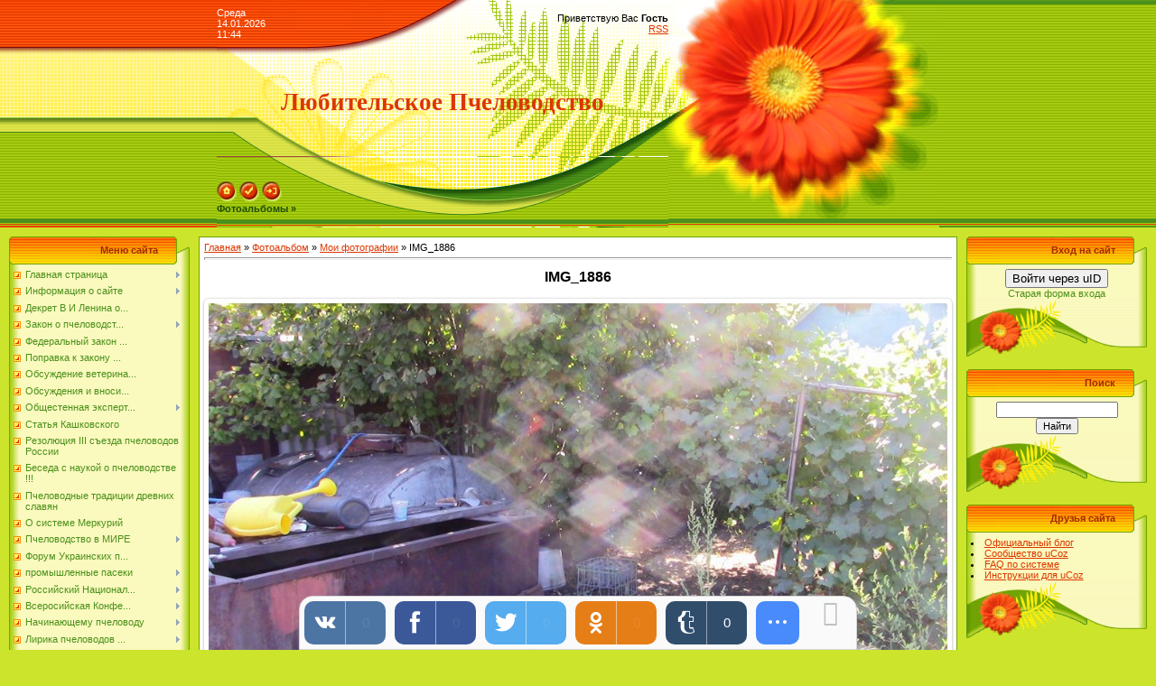

--- FILE ---
content_type: text/html; charset=UTF-8
request_url: http://www.pasechnikhome.ru/photo/lekarstvennye_rastenija_medonosy/img_1886/3-0-2533
body_size: 21446
content:
<!DOCTYPE html>
<html>
<head>
<meta http-equiv="content-type" content="text/html; charset=UTF-8">

<title>IMG_1886 - Мои  фотографии  - Фотоальбомы - Любительское  Пчеловодство</title>


<link type="text/css" rel="StyleSheet" href="/_st/my.css" />

	<link rel="stylesheet" href="/.s/src/base.min.css" />
	<link rel="stylesheet" href="/.s/src/layer4.min.css" />

	<script src="/.s/src/jquery-1.12.4.min.js"></script>
	
	<script src="/.s/src/uwnd.min.js"></script>
	<script src="//s747.ucoz.net/cgi/uutils.fcg?a=uSD&ca=2&ug=999&isp=1&r=0.126880974044475"></script>
	<link rel="stylesheet" href="/.s/src/ulightbox/ulightbox.min.css" />
	<link rel="stylesheet" href="/.s/src/photo.css" />
	<link rel="stylesheet" href="/.s/src/photopage.min.css" />
	<link rel="stylesheet" href="/.s/src/social.css" />
	<script src="/.s/src/ulightbox/ulightbox.min.js"></script>
	<script src="/.s/src/photopage.min.js"></script>
	<script>
/* --- UCOZ-JS-DATA --- */
window.uCoz = {"uLightboxType":1,"language":"ru","module":"photo","site":{"domain":"pasechnikhome.ru","id":"0pasechnik25","host":"pasechnik25.ucoz.ru"},"country":"US","sign":{"7251":"Запрошенный контент не может быть загружен. Пожалуйста, попробуйте позже.","3125":"Закрыть","7287":"Перейти на страницу с фотографией.","5458":"Следующий","5255":"Помощник","7252":"Предыдущий","7254":"Изменить размер","7253":"Начать слайд-шоу"},"layerType":4,"ssid":"175726303044560532714"};
/* --- UCOZ-JS-CODE --- */

		function eRateEntry(select, id, a = 65, mod = 'photo', mark = +select.value, path = '', ajax, soc) {
			if (mod == 'shop') { path = `/${ id }/edit`; ajax = 2; }
			( !!select ? confirm(select.selectedOptions[0].textContent.trim() + '?') : true )
			&& _uPostForm('', { type:'POST', url:'/' + mod + path, data:{ a, id, mark, mod, ajax, ...soc } });
		}

		function updateRateControls(id, newRate) {
			let entryItem = self['entryID' + id] || self['comEnt' + id];
			let rateWrapper = entryItem.querySelector('.u-rate-wrapper');
			if (rateWrapper && newRate) rateWrapper.innerHTML = newRate;
			if (entryItem) entryItem.querySelectorAll('.u-rate-btn').forEach(btn => btn.remove())
		}
 function uSocialLogin(t) {
			var params = {"vkontakte":{"height":400,"width":790},"ok":{"height":390,"width":710},"facebook":{"height":520,"width":950},"yandex":{"height":515,"width":870},"google":{"height":600,"width":700}};
			var ref = escape(location.protocol + '//' + ('www.pasechnikhome.ru' || location.hostname) + location.pathname + ((location.hash ? ( location.search ? location.search + '&' : '?' ) + 'rnd=' + Date.now() + location.hash : ( location.search || '' ))));
			window.open('/'+t+'?ref='+ref,'conwin','width='+params[t].width+',height='+params[t].height+',status=1,resizable=1,left='+parseInt((screen.availWidth/2)-(params[t].width/2))+',top='+parseInt((screen.availHeight/2)-(params[t].height/2)-20)+'screenX='+parseInt((screen.availWidth/2)-(params[t].width/2))+',screenY='+parseInt((screen.availHeight/2)-(params[t].height/2)-20));
			return false;
		}
		function TelegramAuth(user){
			user['a'] = 9; user['m'] = 'telegram';
			_uPostForm('', {type: 'POST', url: '/index/sub', data: user});
		}
function loginPopupForm(params = {}) { new _uWnd('LF', ' ', -250, -100, { closeonesc:1, resize:1 }, { url:'/index/40' + (params.urlParams ? '?'+params.urlParams : '') }) }
/* --- UCOZ-JS-END --- */
</script>

	<style>.UhideBlock{display:none; }</style>
	<script type="text/javascript">new Image().src = "//counter.yadro.ru/hit;noadsru?r"+escape(document.referrer)+(screen&&";s"+screen.width+"*"+screen.height+"*"+(screen.colorDepth||screen.pixelDepth))+";u"+escape(document.URL)+";"+Date.now();</script>
</head>

<body style="background-color:#CCE42C; margin:0px; padding:0px;">
<div id="utbr8214" rel="s747"></div>

<!--U1AHEADER1Z-->
<table border="0" cellpadding="0" cellspacing="0" width="100%" height="250" style="background:url('/.s/t/371/1.gif') #CCE42C;">
<tr><td rowspan="3" style="background:url('/.s/t/371/2.gif');">&nbsp;</td>
<td width="500" height="53" style="background:url('/.s/t/371/3.gif');"><table cellpadding="0" cellspacing="0" border="0" width="500"><tr><td style="color:#FFFFFF;">Среда<br />14.01.2026<br />11:44</td><td align="right"><!--<s5212>-->Приветствую Вас<!--</s>--> <b>Гость</b><br /><a href="http://www.pasechnikhome.ru/photo/rss/">RSS</a></td></tr></table></td>
<td width="300" rowspan="3"><img src="/.s/t/371/4.jpg" border="0"></td>
<td rowspan="3" style="background:url('/.s/t/371/5.gif');">&nbsp;</td>
</tr>
<tr><td width="500" height="120" align="center" style="background:url('/.s/t/371/6.gif');"><span style="color:#DC3700;font:20pt bold Verdana,Tahoma;"><b><!-- <logo> -->Любительское Пчеловодство<!-- </logo> --></b></span></td></tr>
<tr><td width="500" height="77" valign="bottom" style="background:url('/.s/t/371/7.gif');">
<table cellpadding="0" cellspacing="0" width="500" border="0" height="77"><tr><td height="50" valign="bottom"><a href="http://pasechnikhome.ru/" title="Главная"><img src="/.s/t/371/8.gif" border="0" alt="Главная"></a> <a href="/register" title="Регистрация"><img src="/.s/t/371/10.gif" border="0" alt="Регистрация"></a> <a href="javascript:;" rel="nofollow" onclick="loginPopupForm(); return false;" title="Вход"><img src="/.s/t/371/12.gif" border="0" alt="Вход"></a></td></tr>
<tr><td height="27" valign="top"><a href="/photo/" class="header_table"><b>Фотоальбомы &raquo;</b></a></td></tr></table></td>
</tr>
</table>
<!--/U1AHEADER1Z-->

<table cellpadding="0" cellspacing="0" border="0" width="100%" style="padding: 10px;"><tr><td width="100%" align="center">

<!-- <middle> -->
<table border="0" cellpadding="0" cellspacing="0" width="100%">
<tr>
<td valign="top" width="200">
<!--U1CLEFTER1Z-->
<!-- <block1> -->

<table border="0" cellpadding="0" cellspacing="0" width="200">
<tr><td align="right" style="background:url('/.s/t/371/13.gif');padding-right:35px;color:#A42900;" height="31"><b><!-- <bt> --><!--<s5184>-->Меню сайта<!--</s>--><!-- </bt> --></b></td></tr>
<tr><td style="background:url('/.s/t/371/14.gif');padding:5px 5px 0px 5px;"><!-- <bc> --><div id="uMenuDiv1" class="uMenuV" style="position:relative;"><ul class="uMenuRoot">
<li style="position:relative;"><div class="umn-tl"><div class="umn-tr"><div class="umn-tc"></div></div></div><div class="umn-ml"><div class="umn-mr"><div class="umn-mc"><div class="uMenuItem"><div class="uMenuArrow"></div><a href="/"><span>Главная страница</span></a></div></div></div></div><div class="umn-bl"><div class="umn-br"><div class="umn-bc"><div class="umn-footer"></div></div></div></div><ul style="display:none;">
<li><div class="uMenuItem"><a href="http://www.pasechnikhome.ru/index/neobychnye_spirtnye_napitki/0-106"><span>Необычные спиртные ...</span></a></div></li>
<li><div class="uMenuItem"><a href="/index/recepty_medovukhi_i_nastojki_na_vodke/0-304"><span>Рецепты  медовухи  и...</span></a></div><ul style="display:none;">
<li><div class="uMenuItem"><a href="/index/khrenovaja_nastojka/0-308"><span>Хреновая  настойка</span></a></div></li></ul></li>
<li><div class="uMenuItem"><a href="/index/medovye_napitki_rusi/0-55"><span>Медовые напитки Руси</span></a></div></li></ul></li>
<li style="position:relative;"><div class="umn-tl"><div class="umn-tr"><div class="umn-tc"></div></div></div><div class="umn-ml"><div class="umn-mr"><div class="umn-mc"><div class="uMenuItem"><div class="uMenuArrow"></div><a href="/index/opyt_starogo_pchelovoda/0-2"><span>Информация о сайте</span></a></div></div></div></div><div class="umn-bl"><div class="umn-br"><div class="umn-bc"><div class="umn-footer"></div></div></div></div><ul style="display:none;">
<li><div class="uMenuItem"><a href="/index/istoricheskaja_spravka/0-63"><span>историческая справка</span></a></div></li>
<li><div class="uMenuItem"><a href="/index/20_maja_vsenmirnyj_prazdnik_pchelovodstva/0-481"><span>20  мая  ВСЕНМИРНЫЙ  праздник  пчеловодства</span></a></div></li>
<li><div class="uMenuItem"><a href="http://www.pasechnikhome.ru/index/prokopovich_p_na_russkom_jazyke/0-238"><span>Прокопович П на  рус...</span></a></div><ul style="display:none;">
<li><div class="uMenuItem"><a href="/index/adjutant_prokopovija/0-309"><span>Адьютант  Прокоповия</span></a></div></li></ul></li>
<li><div class="uMenuItem"><a href="/index/pervyj_istorik_pchelovodstva_rossii/0-258"><span>Первый  историк  пче...</span></a></div></li>
<li><div class="uMenuItem"><a href="/index/istorija_s_central_rjadom_s_burljaevkoj/0-462"><span>История  с  Централь...</span></a></div></li>
<li><div class="uMenuItem"><a href="http://www.pasechnikhome.ru/index/istorija_n_kisljaja/0-109"><span>История Н-Кисляя</span></a></div></li></ul></li>
<li><div class="umn-tl"><div class="umn-tr"><div class="umn-tc"></div></div></div><div class="umn-ml"><div class="umn-mr"><div class="umn-mc"><div class="uMenuItem"><a href="/index/dekret_v_i_lenina_o_pchelovodstve/0-420"><span>Декрет В И Ленина  о...</span></a></div></div></div></div><div class="umn-bl"><div class="umn-br"><div class="umn-bc"><div class="umn-footer"></div></div></div></div></li>
<li style="position:relative;"><div class="umn-tl"><div class="umn-tr"><div class="umn-tc"></div></div></div><div class="umn-ml"><div class="umn-mr"><div class="umn-mc"><div class="uMenuItem"><div class="uMenuArrow"></div><a href="/index/zakon_o_pchelovodstve_voronezhskoj_obo_s_izmenenijami/0-395"><span>Закон  о  пчеловодст...</span></a></div></div></div></div><div class="umn-bl"><div class="umn-br"><div class="umn-bc"><div class="umn-footer"></div></div></div></div><ul style="display:none;">
<li><div class="uMenuItem"><a href="/index/obsuzhdenija_i_vnosimye_izmenenija_vet_pravil/0-422"><span>Обсуждения  и  вносимые  изменения  вет  правил</span></a></div></li>
<li><div class="uMenuItem"><a href="/index/prodolzhenie_pravil/0-423"><span>продолжение  правил</span></a></div></li>
<li><div class="uMenuItem"><a href="/index/federalnyj_zakon_po_pchlovodstvu_prinjat_i_podpisan_490_fz/0-458"><span>Федеральный  закон  ...</span></a></div></li></ul></li>
<li><div class="umn-tl"><div class="umn-tr"><div class="umn-tc"></div></div></div><div class="umn-ml"><div class="umn-mr"><div class="umn-mc"><div class="uMenuItem"><a href="/index/federalnyj_zakon_po_pchlovodstvu_prinjat_i_podpisan_490_fz/0-457"><span>Федеральный  закон  ...</span></a></div></div></div></div><div class="umn-bl"><div class="umn-br"><div class="umn-bc"><div class="umn-footer"></div></div></div></div></li>
<li><div class="umn-tl"><div class="umn-tr"><div class="umn-tc"></div></div></div><div class="umn-ml"><div class="umn-mr"><div class="umn-mc"><div class="uMenuItem"><a href="/index/popravka_k_zakonu_o_pchelovodstve_prinjat_oblastnoj_dumoj_voronezhskoj_obl_5_marta_2021_g/0-429"><span>Поправка  к  закону ...</span></a></div></div></div></div><div class="umn-bl"><div class="umn-br"><div class="umn-bc"><div class="umn-footer"></div></div></div></div></li>
<li><div class="umn-tl"><div class="umn-tr"><div class="umn-tc"></div></div></div><div class="umn-ml"><div class="umn-mr"><div class="umn-mc"><div class="uMenuItem"><a href="/index/obsuzhdenie_veterinarnykh_pravil/0-406"><span>Обсуждение  ветерина...</span></a></div></div></div></div><div class="umn-bl"><div class="umn-br"><div class="umn-bc"><div class="umn-footer"></div></div></div></div></li>
<li><div class="umn-tl"><div class="umn-tr"><div class="umn-tc"></div></div></div><div class="umn-ml"><div class="umn-mr"><div class="umn-mc"><div class="uMenuItem"><a href="/index/obsuzhdenija_i_vnosimye_izmenenija_vet_pravil/0-421"><span>Обсуждения  и  вноси...</span></a></div></div></div></div><div class="umn-bl"><div class="umn-br"><div class="umn-bc"><div class="umn-footer"></div></div></div></div></li>
<li style="position:relative;"><div class="umn-tl"><div class="umn-tr"><div class="umn-tc"></div></div></div><div class="umn-ml"><div class="umn-mr"><div class="umn-mc"><div class="uMenuItem"><div class="uMenuArrow"></div><a href="/index/obshhestennaja_ehkspertiza_vet_ravil/0-454"><span>Общестенная  эксперт...</span></a></div></div></div></div><div class="umn-bl"><div class="umn-br"><div class="umn-bc"><div class="umn-footer"></div></div></div></div><ul style="display:none;">
<li><div class="uMenuItem"><a href="/index/prodolzhenie/0-455"><span>продолжение</span></a></div></li></ul></li>
<li><div class="umn-tl"><div class="umn-tr"><div class="umn-tc"></div></div></div><div class="umn-ml"><div class="umn-mr"><div class="umn-mc"><div class="uMenuItem"><a href="/index/statja_kashkovskogo/0-407"><span>Статья  Кашковского</span></a></div></div></div></div><div class="umn-bl"><div class="umn-br"><div class="umn-bc"><div class="umn-footer"></div></div></div></div></li>
<li><div class="umn-tl"><div class="umn-tr"><div class="umn-tc"></div></div></div><div class="umn-ml"><div class="umn-mr"><div class="umn-mc"><div class="uMenuItem"><a href="/index/rezoljucija_iii_sezda_pchelovodov_rossii/0-485"><span>Резолюция  III  съезда  пчеловодов  России</span></a></div></div></div></div><div class="umn-bl"><div class="umn-br"><div class="umn-bc"><div class="umn-footer"></div></div></div></div></li>
<li><div class="umn-tl"><div class="umn-tr"><div class="umn-tc"></div></div></div><div class="umn-ml"><div class="umn-mr"><div class="umn-mc"><div class="uMenuItem"><a href="/index/saltykova/0-453"><span>Беседа  с  наукой  о  пчеловодстве  !!!</span></a></div></div></div></div><div class="umn-bl"><div class="umn-br"><div class="umn-bc"><div class="umn-footer"></div></div></div></div></li>
<li><div class="umn-tl"><div class="umn-tr"><div class="umn-tc"></div></div></div><div class="umn-ml"><div class="umn-mr"><div class="umn-mc"><div class="uMenuItem"><a href="/index/pchelovodnye_tradicii_drevnikh_slavjan/0-417"><span>Пчеловодные  традиции  древних  славян</span></a></div></div></div></div><div class="umn-bl"><div class="umn-br"><div class="umn-bc"><div class="umn-footer"></div></div></div></div></li>
<li><div class="umn-tl"><div class="umn-tr"><div class="umn-tc"></div></div></div><div class="umn-ml"><div class="umn-mr"><div class="umn-mc"><div class="uMenuItem"><a href="/index/o_sisteme_merkurij/0-315"><span>О  системе  Меркурий</span></a></div></div></div></div><div class="umn-bl"><div class="umn-br"><div class="umn-bc"><div class="umn-footer"></div></div></div></div></li>
<li style="position:relative;"><div class="umn-tl"><div class="umn-tr"><div class="umn-tc"></div></div></div><div class="umn-ml"><div class="umn-mr"><div class="umn-mc"><div class="uMenuItem"><div class="uMenuArrow"></div><a href="/index/pchelovodstvo_v_mire/0-270"><span>Пчеловодство  в  МИРЕ</span></a></div></div></div></div><div class="umn-bl"><div class="umn-br"><div class="umn-bc"><div class="umn-footer"></div></div></div></div><ul style="display:none;">
<li><div class="uMenuItem"><a href="/index/prodolzhenie/0-302"><span>продолжение</span></a></div></li></ul></li>
<li><div class="umn-tl"><div class="umn-tr"><div class="umn-tc"></div></div></div><div class="umn-ml"><div class="umn-mr"><div class="umn-mc"><div class="uMenuItem"><a href="/index/forum_ukraieskikh_pchelovodov/0-361"><span>Форум  Украинских  п...</span></a></div></div></div></div><div class="umn-bl"><div class="umn-br"><div class="umn-bc"><div class="umn-footer"></div></div></div></div></li>
<li style="position:relative;"><div class="umn-tl"><div class="umn-tr"><div class="umn-tc"></div></div></div><div class="umn-ml"><div class="umn-mr"><div class="umn-mc"><div class="uMenuItem"><div class="uMenuArrow"></div><a href="/index/promyshlennye_paseki/0-272"><span>промышленные  пасеки</span></a></div></div></div></div><div class="umn-bl"><div class="umn-br"><div class="umn-bc"><div class="umn-footer"></div></div></div></div><ul style="display:none;">
<li><div class="uMenuItem"><a href="/index/prodolzhenie/0-278"><span>продолжение</span></a></div></li></ul></li>
<li style="position:relative;"><div class="umn-tl"><div class="umn-tr"><div class="umn-tc"></div></div></div><div class="umn-ml"><div class="umn-mr"><div class="umn-mc"><div class="uMenuItem"><div class="uMenuArrow"></div><a href="http://www.pasechnikhome.ru/index/rossijskij_nacionalnyj_sojuz_pchelovodov/0-225"><span>Российский  Национал...</span></a></div></div></div></div><div class="umn-bl"><div class="umn-br"><div class="umn-bc"><div class="umn-footer"></div></div></div></div><ul style="display:none;">
<li><div class="uMenuItem"><a href="/index/doklad_v_p_kapunina/0-386"><span>доклад  В П Капунина</span></a></div></li></ul></li>
<li style="position:relative;"><div class="umn-tl"><div class="umn-tr"><div class="umn-tc"></div></div></div><div class="umn-ml"><div class="umn-mr"><div class="umn-mc"><div class="uMenuItem"><div class="uMenuArrow"></div><a href="/index/yserossijskaja_konferencija_pchelovodov/0-241"><span>Всеросийская  Конфе...</span></a></div></div></div></div><div class="umn-bl"><div class="umn-br"><div class="umn-bc"><div class="umn-footer"></div></div></div></div><ul style="display:none;">
<li><div class="uMenuItem"><a href="/index/sezd_pchelovodov_bashkirii/0-318"><span>съезд  пчеловодов  Б...</span></a></div></li>
<li><div class="uMenuItem"><a href="/index/bashhkirskij_sezd_i_otzyvy_v_kuluarakh/0-327"><span>Башкирский  съезд  и...</span></a></div></li></ul></li>
<li style="position:relative;"><div class="umn-tl"><div class="umn-tr"><div class="umn-tc"></div></div></div><div class="umn-ml"><div class="umn-mr"><div class="umn-mc"><div class="uMenuItem"><div class="uMenuArrow"></div><a href="/index/nachinajushhemu_pchelovodu/0-91"><span>Начинающему пчеловоду</span></a></div></div></div></div><div class="umn-bl"><div class="umn-br"><div class="umn-bc"><div class="umn-footer"></div></div></div></div><ul style="display:none;">
<li><div class="uMenuItem"><a href="/index/pchelovodnyj_inventar/0-244"><span>Пчеловодный  инвентарь</span></a></div></li></ul></li>
<li style="position:relative;"><div class="umn-tl"><div class="umn-tr"><div class="umn-tc"></div></div></div><div class="umn-ml"><div class="umn-mr"><div class="umn-mc"><div class="uMenuItem"><div class="uMenuArrow"></div><a href="/index/lirika_pchelovodov_iz_odnoklassnikov/0-297"><span>Лирика  пчеловодов  ...</span></a></div></div></div></div><div class="umn-bl"><div class="umn-br"><div class="umn-bc"><div class="umn-footer"></div></div></div></div><ul style="display:none;">
<li><div class="uMenuItem"><a href="/index/lirika_prodolzhenie/0-298"><span>Лирика  (  продолжен...</span></a></div></li>
<li><div class="uMenuItem"><a href="/index/pchelinaja_devjatina/0-358"><span>Пчелиная  девятина</span></a></div></li></ul></li>
<li style="position:relative;"><div class="umn-tl"><div class="umn-tr"><div class="umn-tc"></div></div></div><div class="umn-ml"><div class="umn-mr"><div class="umn-mc"><div class="uMenuItem"><div class="uMenuArrow"></div><a href="http://www.pasechnikhome.ru/index/sovety_byvalykh/0-122"><span>Советы бывалых</span></a></div></div></div></div><div class="umn-bl"><div class="umn-br"><div class="umn-bc"><div class="umn-footer"></div></div></div></div><ul style="display:none;">
<li><div class="uMenuItem"><a href="http://www.pasechnikhome.ru/index/sovety_pchelovodov/0-207"><span>советы  пчеловодов</span></a></div></li>
<li><div class="uMenuItem"><a href="/index/sovety_byvalykh_umudrjonnykh_pchelovodov/0-467"><span>Советы  бывалых  умудрённых  пчеловодов</span></a></div></li>
<li><div class="uMenuItem"><a href="/index/dialogi_pchelovodov/0-341"><span>Диалоги  пчеловодов</span></a></div></li></ul></li>
<li><div class="umn-tl"><div class="umn-tr"><div class="umn-tc"></div></div></div><div class="umn-ml"><div class="umn-mr"><div class="umn-mc"><div class="uMenuItem"><a href="/tests"><span>Тесты</span></a></div></div></div></div><div class="umn-bl"><div class="umn-br"><div class="umn-bc"><div class="umn-footer"></div></div></div></div></li>
<li style="position:relative;"><div class="umn-tl"><div class="umn-tr"><div class="umn-tc"></div></div></div><div class="umn-ml"><div class="umn-mr"><div class="umn-mc"><div class="uMenuItem"><div class="uMenuArrow"></div><a href="http://www.pasechnikhome.ru/index/tainstvo_pchelinoe/0-195"><span>Таинство  пчелиное</span></a></div></div></div></div><div class="umn-bl"><div class="umn-br"><div class="umn-bc"><div class="umn-footer"></div></div></div></div><ul style="display:none;">
<li><div class="uMenuItem"><a href="/index/vyshe_pchjol_tolko_pchjoly/0-332"><span>Выше  пчёл  только  пчёлы</span></a></div></li></ul></li>
<li><div class="umn-tl"><div class="umn-tr"><div class="umn-tc"></div></div></div><div class="umn-ml"><div class="umn-mr"><div class="umn-mc"><div class="uMenuItem"><a href="http://www.pasechnikhome.ru/index/stoimost_pchelopaketov_na_vesnu_2017goda_priblizitelnye/0-204"><span>Стоимость  пчелопаке...</span></a></div></div></div></div><div class="umn-bl"><div class="umn-br"><div class="umn-bc"><div class="umn-footer"></div></div></div></div></li>
<li style="position:relative;"><div class="umn-tl"><div class="umn-tr"><div class="umn-tc"></div></div></div><div class="umn-ml"><div class="umn-mr"><div class="umn-mc"><div class="uMenuItem"><div class="uMenuArrow"></div><a href="/index/http_pasechnikhome_ru_index_moja_semja_0_12/0-12" target="_blank"><span>Моя семья </span></a></div></div></div></div><div class="umn-bl"><div class="umn-br"><div class="umn-bc"><div class="umn-footer"></div></div></div></div><ul style="display:none;">
<li><div class="uMenuItem"><a href="/index/prodolzhenie_quot_moja_semja_quot/0-389"><span>продолжение  " ...</span></a></div></li>
<li><div class="uMenuItem"><a href="/index/istoricheskaja_khronika_semi/0-351"><span>Историческая  хроника  семьи</span></a></div></li></ul></li>
<li><div class="umn-tl"><div class="umn-tr"><div class="umn-tc"></div></div></div><div class="umn-ml"><div class="umn-mr"><div class="umn-mc"><div class="uMenuItem"><a href="/index/stroenie_pchely/0-300"><span>Строение  пчелы</span></a></div></div></div></div><div class="umn-bl"><div class="umn-br"><div class="umn-bc"><div class="umn-footer"></div></div></div></div></li>
<li style="position:relative;"><div class="umn-tl"><div class="umn-tr"><div class="umn-tc"></div></div></div><div class="umn-ml"><div class="umn-mr"><div class="umn-mc"><div class="uMenuItem"><div class="uMenuArrow"></div><a href="/index/pchelinaja_semja/0-4" target="_blank"><span>Пчелиная семья</span></a></div></div></div></div><div class="umn-bl"><div class="umn-br"><div class="umn-bc"><div class="umn-footer"></div></div></div></div><ul style="display:none;">
<li><div class="uMenuItem"><a href="/index/trutni/0-367"><span>трутни</span></a></div></li></ul></li>
<li><div class="umn-tl"><div class="umn-tr"><div class="umn-tc"></div></div></div><div class="umn-ml"><div class="umn-mr"><div class="umn-mc"><div class="uMenuItem"><a href="/index/opredelenie_sily_semi_po_naruzhnym_priznakam/0-267"><span>Определение  силы  с...</span></a></div></div></div></div><div class="umn-bl"><div class="umn-br"><div class="umn-bc"><div class="umn-footer"></div></div></div></div></li>
<li style="position:relative;"><div class="umn-tl"><div class="umn-tr"><div class="umn-tc"></div></div></div><div class="umn-ml"><div class="umn-mr"><div class="umn-mc"><div class="uMenuItem"><div class="uMenuArrow"></div><a href="http://www.pasechnikhome.ru/index/matka_pchelinaja/0-142"><span>Матка  пчелиная</span></a></div></div></div></div><div class="umn-bl"><div class="umn-br"><div class="umn-bc"><div class="umn-footer"></div></div></div></div><ul style="display:none;">
<li><div class="uMenuItem"><a href="http://www.pasechnikhome.ru/index/prodolzhenie/0-121"><span>Продолжение</span></a></div><ul style="display:none;">
<li><div class="uMenuItem"><a href="http://www.pasechnikhome.ru/index/vladelcam_oruzhija/0-208"><span>Владельцам  оружия</span></a></div></li></ul></li>
<li><div class="uMenuItem"><a href="http://www.pasechnikhome.ru/index/metody_vyvoda_matok/0-127"><span>Методы вывода маток</span></a></div></li>
<li><div class="uMenuItem"><a href="http://www.pasechnikhome.ru/index/sposoby_poluchenija_matok/0-136"><span>Способы  получения  ...</span></a></div></li>
<li><div class="uMenuItem"><a href="http://www.pasechnikhome.ru/index/sposoby_poluchenija_matok/0-141"><span>Способы  получения  ...2</span></a></div></li>
<li><div class="uMenuItem"><a href="/index/i_eshhjo_pro_matok/0-291"><span>И  ещё  про  маток  !!</span></a></div></li></ul></li>
<li style="position:relative;"><div class="umn-tl"><div class="umn-tr"><div class="umn-tc"></div></div></div><div class="umn-ml"><div class="umn-mr"><div class="umn-mc"><div class="uMenuItem"><div class="uMenuArrow"></div><a href="/index/podsadka_matki/0-242"><span>Подсадка  матки</span></a></div></div></div></div><div class="umn-bl"><div class="umn-br"><div class="umn-bc"><div class="umn-footer"></div></div></div></div><ul style="display:none;">
<li><div class="uMenuItem"><a href="/index/organizacija_vyvoda_matok/0-346"><span>Организация  вывода ...</span></a></div></li>
<li><div class="uMenuItem"><a href="/index/podsadka_matki/0-252"><span>Подсадка  матки</span></a></div></li>
<li><div class="uMenuItem"><a href="/index/prodolzhenie_2_mnenie_forumchan_pchelovodnogo_foruma/0-489"><span>продолжение  2  (  мнение  форумчан  пчеловодного  форума )</span></a></div></li></ul></li>
<li style="position:relative;"><div class="umn-tl"><div class="umn-tr"><div class="umn-tc"></div></div></div><div class="umn-ml"><div class="umn-mr"><div class="umn-mc"><div class="uMenuItem"><div class="uMenuArrow"></div><a href="/index/trutovochnaja_pchelinaja_semja/0-68"><span>Трутовочная пчелина...</span></a></div></div></div></div><div class="umn-bl"><div class="umn-br"><div class="umn-bc"><div class="umn-footer"></div></div></div></div><ul style="display:none;">
<li><div class="uMenuItem"><a href="http://www.pasechnikhome.ru/index/samosmena_matok/0-186"><span>Самосмена  маток</span></a></div></li></ul></li>
<li style="position:relative;"><div class="umn-tl"><div class="umn-tr"><div class="umn-tc"></div></div></div><div class="umn-ml"><div class="umn-mr"><div class="umn-mc"><div class="uMenuItem"><div class="uMenuArrow"></div><a href="/index/apiterapija/0-57"><span>Апитерапия</span></a></div></div></div></div><div class="umn-bl"><div class="umn-br"><div class="umn-bc"><div class="umn-footer"></div></div></div></div><ul style="display:none;">
<li><div class="uMenuItem"><a href="/index/pchelinyj_jad/0-58"><span>Пчелиный яд</span></a></div></li>
<li><div class="uMenuItem"><a href="/index/prodolzhenie/0-404"><span>продолжение</span></a></div></li></ul></li>
<li><div class="umn-tl"><div class="umn-tr"><div class="umn-tc"></div></div></div><div class="umn-ml"><div class="umn-mr"><div class="umn-mc"><div class="uMenuItem"><a href="/index/aromoterapija/0-384"><span>АРОМОТЕРАПИЯ</span></a></div></div></div></div><div class="umn-bl"><div class="umn-br"><div class="umn-bc"><div class="umn-footer"></div></div></div></div></li>
<li style="position:relative;"><div class="umn-tl"><div class="umn-tr"><div class="umn-tc"></div></div></div><div class="umn-ml"><div class="umn-mr"><div class="umn-mc"><div class="uMenuItem"><div class="uMenuArrow"></div><a href="/index/lechebnye_rastenija_v_vashem_sadu/0-360"><span>Лечебные  растения  ...</span></a></div></div></div></div><div class="umn-bl"><div class="umn-br"><div class="umn-bc"><div class="umn-footer"></div></div></div></div><ul style="display:none;">
<li><div class="uMenuItem"><a href="/index/lechebnye_rastenija/0-482"><span>Лечебные  растения</span></a></div></li></ul></li>
<li><div class="umn-tl"><div class="umn-tr"><div class="umn-tc"></div></div></div><div class="umn-ml"><div class="umn-mr"><div class="umn-mc"><div class="uMenuItem"><a href="http://www.pasechnikhome.ru/index/lechenie_pchelinym_jadom/0-213"><span>Лечение  пчелиным  ядом</span></a></div></div></div></div><div class="umn-bl"><div class="umn-br"><div class="umn-bc"><div class="umn-footer"></div></div></div></div></li>
<li><div class="umn-tl"><div class="umn-tr"><div class="umn-tc"></div></div></div><div class="umn-ml"><div class="umn-mr"><div class="umn-mc"><div class="uMenuItem"><a href="http://www.pasechnikhome.ru/index/glaznye_bolezni/0-200"><span>Глазные  болезни</span></a></div></div></div></div><div class="umn-bl"><div class="umn-br"><div class="umn-bc"><div class="umn-footer"></div></div></div></div></li>
<li style="position:relative;"><div class="umn-tl"><div class="umn-tr"><div class="umn-tc"></div></div></div><div class="umn-ml"><div class="umn-mr"><div class="umn-mc"><div class="uMenuItem"><div class="uMenuArrow"></div><a href="http://www.pasechnikhome.ru/index/tajnyj_recept_monakhini_khildegardy/0-212"><span>Тайный рецепт монахи...</span></a></div></div></div></div><div class="umn-bl"><div class="umn-br"><div class="umn-bc"><div class="umn-footer"></div></div></div></div><ul style="display:none;">
<li><div class="uMenuItem"><a href="/index/prodolzhenie_ot_insulta/0-428"><span>продолжение ( от  инсульта )</span></a></div></li></ul></li>
<li><div class="umn-tl"><div class="umn-tr"><div class="umn-tc"></div></div></div><div class="umn-ml"><div class="umn-mr"><div class="umn-mc"><div class="uMenuItem"><a href="/index/priobretenie_mjoda/0-356"><span>Приобретение  мёда</span></a></div></div></div></div><div class="umn-bl"><div class="umn-br"><div class="umn-bc"><div class="umn-footer"></div></div></div></div></li>
<li style="position:relative;"><div class="umn-tl"><div class="umn-tr"><div class="umn-tc"></div></div></div><div class="umn-ml"><div class="umn-mr"><div class="umn-mc"><div class="uMenuItem"><div class="uMenuArrow"></div><a href="/index/mjod_pchelinyj/0-34"><span>Мёд  пчелиный</span></a></div></div></div></div><div class="umn-bl"><div class="umn-br"><div class="umn-bc"><div class="umn-footer"></div></div></div></div><ul style="display:none;">
<li><div class="uMenuItem"><a href="http://www.pasechnikhome.ru/index/lechebnye_svojstva_mjoda/0-178"><span>Лечебные  свойства  ...</span></a></div></li>
<li><div class="uMenuItem"><a href="/index/medovye_recepty/0-94"><span>Медовые рецепты</span></a></div></li>
<li><div class="uMenuItem"><a href="http://www.pasechnikhome.ru/index/mjod_i_jazva_zheludka/0-131"><span>Мёд  и  язва  желудка</span></a></div></li>
<li><div class="uMenuItem"><a href="/index/lechenie_mjodom/0-82"><span>Лечение мёдом</span></a></div></li>
<li><div class="uMenuItem"><a href="/index/mjod_v_narodnoj_medicine/0-496"><span>Мёд  в  народной  медицине</span></a></div></li></ul></li>
<li><div class="umn-tl"><div class="umn-tr"><div class="umn-tc"></div></div></div><div class="umn-ml"><div class="umn-mr"><div class="umn-mc"><div class="uMenuItem"><a href="/index/mjod_kladez_dlja_muzhchin/0-498"><span>МЁД  кладезь  для  мужчин</span></a></div></div></div></div><div class="umn-bl"><div class="umn-br"><div class="umn-bc"><div class="umn-footer"></div></div></div></div></li>
<li><div class="umn-tl"><div class="umn-tr"><div class="umn-tc"></div></div></div><div class="umn-ml"><div class="umn-mr"><div class="umn-mc"><div class="uMenuItem"><a href="/index/polza_medovoj_vody/0-459"><span>Польза  медовой  воды</span></a></div></div></div></div><div class="umn-bl"><div class="umn-br"><div class="umn-bc"><div class="umn-footer"></div></div></div></div></li>
<li style="position:relative;"><div class="umn-tl"><div class="umn-tr"><div class="umn-tc"></div></div></div><div class="umn-ml"><div class="umn-mr"><div class="umn-mc"><div class="uMenuItem"><div class="uMenuArrow"></div><a href="/index/medovye_recepty/0-357"><span>Медовые  рецепты</span></a></div></div></div></div><div class="umn-bl"><div class="umn-br"><div class="umn-bc"><div class="umn-footer"></div></div></div></div><ul style="display:none;">
<li><div class="uMenuItem"><a href="/index/prodolzhenie/0-418"><span>Продолжение</span></a></div></li></ul></li>
<li><div class="umn-tl"><div class="umn-tr"><div class="umn-tc"></div></div></div><div class="umn-ml"><div class="umn-mr"><div class="umn-mc"><div class="uMenuItem"><a href="/index/mjod_dlja_pokhudenija/0-499"><span>МЁД  ДЛЯ  ПОХУДЕНИЯ</span></a></div></div></div></div><div class="umn-bl"><div class="umn-br"><div class="umn-bc"><div class="umn-footer"></div></div></div></div></li>
<li style="position:relative;"><div class="umn-tl"><div class="umn-tr"><div class="umn-tc"></div></div></div><div class="umn-ml"><div class="umn-mr"><div class="umn-mc"><div class="uMenuItem"><div class="uMenuArrow"></div><a href="http://www.pasechnikhome.ru/index/i_opjat_o_polze_mjoda/0-228"><span>И  опять  о  пользе ...</span></a></div></div></div></div><div class="umn-bl"><div class="umn-br"><div class="umn-bc"><div class="umn-footer"></div></div></div></div><ul style="display:none;">
<li><div class="uMenuItem"><a href="/index/prodolzhenie/0-260"><span>продолжение</span></a></div></li></ul></li>
<li><div class="umn-tl"><div class="umn-tr"><div class="umn-tc"></div></div></div><div class="umn-ml"><div class="umn-mr"><div class="umn-mc"><div class="uMenuItem"><a href="/index/chto_takoe_plotnost_mjoda/0-484"><span>Что  такое  плотность  мёда  ???</span></a></div></div></div></div><div class="umn-bl"><div class="umn-br"><div class="umn-bc"><div class="umn-footer"></div></div></div></div></li>
<li><div class="umn-tl"><div class="umn-tr"><div class="umn-tc"></div></div></div><div class="umn-ml"><div class="umn-mr"><div class="umn-mc"><div class="uMenuItem"><a href="/index/mjod_ne_imeet_sroka_khranenija/0-497"><span>Мёд  не  имеет  срока  хранения</span></a></div></div></div></div><div class="umn-bl"><div class="umn-br"><div class="umn-bc"><div class="umn-footer"></div></div></div></div></li>
<li style="position:relative;"><div class="umn-tl"><div class="umn-tr"><div class="umn-tc"></div></div></div><div class="umn-ml"><div class="umn-mr"><div class="umn-mc"><div class="uMenuItem"><div class="uMenuArrow"></div><a href="http://www.pasechnikhome.ru/index/kechestvo_mjoda/0-218"><span>Качество  мёда</span></a></div></div></div></div><div class="umn-bl"><div class="umn-br"><div class="umn-bc"><div class="umn-footer"></div></div></div></div><ul style="display:none;">
<li><div class="uMenuItem"><a href="/index/prodolzhenie/0-311"><span>продолжение</span></a></div></li>
<li><div class="uMenuItem"><a href="/index/rassloenie_mjoda/0-413"><span>Расслоение  мёда</span></a></div></li></ul></li>
<li><div class="umn-tl"><div class="umn-tr"><div class="umn-tc"></div></div></div><div class="umn-ml"><div class="umn-mr"><div class="umn-mc"><div class="uMenuItem"><a href="/index/i_eshhjo_o_mjode_statja_saltykovoj_e_s/0-374"><span>И  Ещё  о  мёде (  статья  Салтыковой Е С  )</span></a></div></div></div></div><div class="umn-bl"><div class="umn-br"><div class="umn-bc"><div class="umn-footer"></div></div></div></div></li>
<li style="position:relative;"><div class="umn-tl"><div class="umn-tr"><div class="umn-tc"></div></div></div><div class="umn-ml"><div class="umn-mr"><div class="umn-mc"><div class="uMenuItem"><div class="uMenuArrow"></div><a href="http://www.pasechnikhome.ru/index/vidy_medov/0-124"><span>Виды медов</span></a></div></div></div></div><div class="umn-bl"><div class="umn-br"><div class="umn-bc"><div class="umn-footer"></div></div></div></div><ul style="display:none;">
<li><div class="uMenuItem"><a href="http://www.pasechnikhome.ru/index/sorta_mjoda/0-97"><span>Сорта мёда</span></a></div></li>
<li><div class="uMenuItem"><a href="/index/podsolnechnikovyj_mjod/0-400"><span>Подсолнечниковый  мёд</span></a></div></li>
<li><div class="uMenuItem"><a href="/index/padievyj_mjod/0-250"><span>Падиевый  мёд</span></a></div></li>
<li><div class="uMenuItem"><a href="http://www.pasechnikhome.ru/index/sotovyj_mjod/0-236"><span>Сотовый  мёд</span></a></div></li>
<li><div class="uMenuItem"><a href="http://www.pasechnikhome.ru/index/kakoj_mjod_chto_lechit/0-96"><span>Какой мёд что лечит</span></a></div></li></ul></li>
<li style="position:relative;"><div class="umn-tl"><div class="umn-tr"><div class="umn-tc"></div></div></div><div class="umn-ml"><div class="umn-mr"><div class="umn-mc"><div class="uMenuItem"><div class="uMenuArrow"></div><a href="/index/medovaja_kosmetika/0-36"><span>Медовая косметика</span></a></div></div></div></div><div class="umn-bl"><div class="umn-br"><div class="umn-bc"><div class="umn-footer"></div></div></div></div><ul style="display:none;">
<li><div class="uMenuItem"><a href="/index/krasota_torzhestvuet/0-48"><span>Красота торжествует</span></a></div></li></ul></li>
<li style="position:relative;"><div class="umn-tl"><div class="umn-tr"><div class="umn-tc"></div></div></div><div class="umn-ml"><div class="umn-mr"><div class="umn-mc"><div class="uMenuItem"><div class="uMenuArrow"></div><a href="/index/khranenie_mjoda/0-24"><span>Хранение МЁДА</span></a></div></div></div></div><div class="umn-bl"><div class="umn-br"><div class="umn-bc"><div class="umn-footer"></div></div></div></div><ul style="display:none;">
<li><div class="uMenuItem"><a href="http://www.pasechnikhome.ru/index/mify_o_kristallizacii/0-224"><span>Мифы  о  кристаллизации</span></a></div></li>
<li><div class="uMenuItem"><a href="/index/kristalizacija_mjoda/0-50"><span>Кристализация мёда</span></a></div><ul style="display:none;">
<li><div class="uMenuItem"><a href="http://www.pasechnikhome.ru/index/kristallizacija_mjoda_2/0-215"><span>Кристаллизация  мёда  2</span></a></div></li></ul></li></ul></li>
<li style="position:relative;"><div class="umn-tl"><div class="umn-tr"><div class="umn-tc"></div></div></div><div class="umn-ml"><div class="umn-mr"><div class="umn-mc"><div class="uMenuItem"><div class="uMenuArrow"></div><a href="http://www.pasechnikhome.ru/index/matochnoe_molochko/0-101"><span>Маточное молочко</span></a></div></div></div></div><div class="umn-bl"><div class="umn-br"><div class="umn-bc"><div class="umn-footer"></div></div></div></div><ul style="display:none;">
<li><div class="uMenuItem"><a href="http://www.pasechnikhome.ru/index/priminenie_matochnogo_molochka/0-135"><span>Приминение  маточног...</span></a></div></li></ul></li>
<li style="position:relative;"><div class="umn-tl"><div class="umn-tr"><div class="umn-tc"></div></div></div><div class="umn-ml"><div class="umn-mr"><div class="umn-mc"><div class="uMenuItem"><div class="uMenuArrow"></div><a href="http://www.pasechnikhome.ru/index/pchelinaja_perga_obnozhka/0-104"><span>Пчелиная перга (Об...</span></a></div></div></div></div><div class="umn-bl"><div class="umn-br"><div class="umn-bc"><div class="umn-footer"></div></div></div></div><ul style="display:none;">
<li><div class="uMenuItem"><a href="http://www.pasechnikhome.ru/index/recepty_na_osnove_pergi/0-128"><span>Рецепты  на  основе ...</span></a></div></li></ul></li>
<li style="position:relative;"><div class="umn-tl"><div class="umn-tr"><div class="umn-tc"></div></div></div><div class="umn-ml"><div class="umn-mr"><div class="umn-mc"><div class="uMenuItem"><div class="uMenuArrow"></div><a href="/index/matochnoe_molochko/0-10"><span>Прополис </span></a></div></div></div></div><div class="umn-bl"><div class="umn-br"><div class="umn-bc"><div class="umn-footer"></div></div></div></div><ul style="display:none;">
<li><div class="uMenuItem"><a href="/index/recepty_zdorovja/0-33"><span>Маточное  молочко</span></a></div></li>
<li><div class="uMenuItem"><a href="/index/propolis/0-93"><span> Секреты здоровья</span></a></div></li>
<li><div class="uMenuItem"><a href="/index/spirtovaja_nastojka_propolisa/0-480"><span>спиртовая  настойка  прополиса</span></a></div></li></ul></li>
<li><div class="umn-tl"><div class="umn-tr"><div class="umn-tc"></div></div></div><div class="umn-ml"><div class="umn-mr"><div class="umn-mc"><div class="uMenuItem"><a href="/index/professor_neumyvakin_o_propolise_i_recepty/0-456"><span>Профессор  Неумываки...</span></a></div></div></div></div><div class="umn-bl"><div class="umn-br"><div class="umn-bc"><div class="umn-footer"></div></div></div></div></li>
<li><div class="umn-tl"><div class="umn-tr"><div class="umn-tc"></div></div></div><div class="umn-ml"><div class="umn-mr"><div class="umn-mc"><div class="uMenuItem"><a href="/index/recepty_iz_propolisa/0-347"><span>рецепты  из  прополиса</span></a></div></div></div></div><div class="umn-bl"><div class="umn-br"><div class="umn-bc"><div class="umn-footer"></div></div></div></div></li>
<li><div class="umn-tl"><div class="umn-tr"><div class="umn-tc"></div></div></div><div class="umn-ml"><div class="umn-mr"><div class="umn-mc"><div class="uMenuItem"><a href="http://www.pasechnikhome.ru/index/propolis_i_moloko/0-230"><span>Прополис и  молоко</span></a></div></div></div></div><div class="umn-bl"><div class="umn-br"><div class="umn-bc"><div class="umn-footer"></div></div></div></div></li>
<li><div class="umn-tl"><div class="umn-tr"><div class="umn-tc"></div></div></div><div class="umn-ml"><div class="umn-mr"><div class="umn-mc"><div class="uMenuItem"><a href="/index/prodolzhenie/0-396"><span>продолжение</span></a></div></div></div></div><div class="umn-bl"><div class="umn-br"><div class="umn-bc"><div class="umn-footer"></div></div></div></div></li>
<li style="position:relative;"><div class="umn-tl"><div class="umn-tr"><div class="umn-tc"></div></div></div><div class="umn-ml"><div class="umn-mr"><div class="umn-mc"><div class="uMenuItem"><div class="uMenuArrow"></div><a href="/index/podmor_pchelinyj_recepty/0-17"><span>Подмор пчелиный - р...</span></a></div></div></div></div><div class="umn-bl"><div class="umn-br"><div class="umn-bc"><div class="umn-footer"></div></div></div></div><ul style="display:none;">
<li><div class="uMenuItem"><a href="/index/recepty_zdorovja/0-83"><span>Рецепты здоровья</span></a></div></li>
<li><div class="uMenuItem"><a href="/index/prodolzhenie/0-330"><span>продолжение</span></a></div></li></ul></li>
<li style="position:relative;"><div class="umn-tl"><div class="umn-tr"><div class="umn-tc"></div></div></div><div class="umn-ml"><div class="umn-mr"><div class="umn-mc"><div class="uMenuItem"><div class="uMenuArrow"></div><a href="/index/pchelinyj_vosk/0-16"><span>Пчелиный  воск</span></a></div></div></div></div><div class="umn-bl"><div class="umn-br"><div class="umn-bc"><div class="umn-footer"></div></div></div></div><ul style="display:none;">
<li><div class="uMenuItem"><a href="/index/prodolzhenie/0-500"><span>Продолжение</span></a></div></li>
<li><div class="uMenuItem"><a href="/index/recepty_iz_pchelinogo_voska/0-80"><span>Рецепты  из  пчелиного  воска</span></a></div></li></ul></li>
<li style="position:relative;"><div class="umn-tl"><div class="umn-tr"><div class="umn-tc"></div></div></div><div class="umn-ml"><div class="umn-mr"><div class="umn-mc"><div class="uMenuItem"><div class="uMenuArrow"></div><a href="/index/soty_pchelinye/0-38"><span>Соты пчелиные</span></a></div></div></div></div><div class="umn-bl"><div class="umn-br"><div class="umn-bc"><div class="umn-footer"></div></div></div></div><ul style="display:none;">
<li><div class="uMenuItem"><a href="/index/azbuka_sotov/0-64"><span>Азбука сотов</span></a></div></li></ul></li>
<li style="position:relative;"><div class="umn-tl"><div class="umn-tr"><div class="umn-tc"></div></div></div><div class="umn-ml"><div class="umn-mr"><div class="umn-mc"><div class="uMenuItem"><div class="uMenuArrow"></div><a href="http://www.pasechnikhome.ru/index/roenie_pchjol/0-105"><span>Роение пчёл</span></a></div></div></div></div><div class="umn-bl"><div class="umn-br"><div class="umn-bc"><div class="umn-footer"></div></div></div></div><ul style="display:none;">
<li><div class="uMenuItem"><a href="http://www.pasechnikhome.ru/index/roenie_pchjol_ch1/0-184"><span>Роение  пчёл  ч1</span></a></div></li>
<li><div class="uMenuItem"><a href="http://www.pasechnikhome.ru/index/posledstvija_roenija/0-185"><span>Последствия роения</span></a></div></li>
<li><div class="uMenuItem"><a href="/index/metody_preduprezhdenie_roenija/0-243"><span>Методы  предупрежден...</span></a></div></li>
<li><div class="uMenuItem"><a href="/index/protivoroevye_metody/0-391"><span>Противороевые  методы</span></a></div></li></ul></li>
<li><div class="umn-tl"><div class="umn-tr"><div class="umn-tc"></div></div></div><div class="umn-ml"><div class="umn-mr"><div class="umn-mc"><div class="uMenuItem"><a href="http://www.pasechnikhome.ru/index/metody_poimki_rojov/0-139"><span>Методы  поимки  роёв</span></a></div></div></div></div><div class="umn-bl"><div class="umn-br"><div class="umn-bc"><div class="umn-footer"></div></div></div></div></li>
<li><div class="umn-tl"><div class="umn-tr"><div class="umn-tc"></div></div></div><div class="umn-ml"><div class="umn-mr"><div class="umn-mc"><div class="uMenuItem"><a href="http://www.pasechnikhome.ru/index/pchelinoe_vorovstvo/0-143"><span>Пчелиное  воровство</span></a></div></div></div></div><div class="umn-bl"><div class="umn-br"><div class="umn-bc"><div class="umn-footer"></div></div></div></div></li>
<li><div class="umn-tl"><div class="umn-tr"><div class="umn-tc"></div></div></div><div class="umn-ml"><div class="umn-mr"><div class="umn-mc"><div class="uMenuItem"><a href="/publ"><span>Каталог статей и породы пчёл</span></a></div></div></div></div><div class="umn-bl"><div class="umn-br"><div class="umn-bc"><div class="umn-footer"></div></div></div></div></li>
<li><div class="umn-tl"><div class="umn-tr"><div class="umn-tc"></div></div></div><div class="umn-ml"><div class="umn-mr"><div class="umn-mc"><div class="uMenuItem"><a href="/index/paketnoe_pchelovodstvo/0-503"><span>Пакетное  пчеловодство</span></a></div></div></div></div><div class="umn-bl"><div class="umn-br"><div class="umn-bc"><div class="umn-footer"></div></div></div></div></li>
<li style="position:relative;"><div class="umn-tl"><div class="umn-tr"><div class="umn-tc"></div></div></div><div class="umn-ml"><div class="umn-mr"><div class="umn-mc"><div class="uMenuItem"><div class="uMenuArrow"></div><a href="/index/tipy_i_formy_uljov/0-11"><span>Типы и формы ульёв</span></a></div></div></div></div><div class="umn-bl"><div class="umn-br"><div class="umn-bc"><div class="umn-footer"></div></div></div></div><ul style="display:none;">
<li><div class="uMenuItem"><a href="http://www.pasechnikhome.ru/index/soderzhanie_semej_v_raznykh_uljakh/0-140"><span>Содержание  семей  в...</span></a></div></li>
<li><div class="uMenuItem"><a href="/index/okraska_ulev/0-59"><span>Окраска  ульев</span></a></div></li></ul></li>
<li style="position:relative;"><div class="umn-tl"><div class="umn-tr"><div class="umn-tc"></div></div></div><div class="umn-ml"><div class="umn-mr"><div class="umn-mc"><div class="uMenuItem"><div class="uMenuArrow"></div><a href="http://www.pasechnikhome.ru/index/vystavka_achelinykh_semej/0-95"><span>Выставка пчелиных ...</span></a></div></div></div></div><div class="umn-bl"><div class="umn-br"><div class="umn-bc"><div class="umn-footer"></div></div></div></div><ul style="display:none;">
<li><div class="uMenuItem"><a href="/index/vesennie_raboty_na_paseke/0-393"><span>Весенние  работы  на  пасеке</span></a></div></li></ul></li>
<li><div class="umn-tl"><div class="umn-tr"><div class="umn-tc"></div></div></div><div class="umn-ml"><div class="umn-mr"><div class="umn-mc"><div class="uMenuItem"><a href="http://www.pasechnikhome.ru/index/ekhanizacija_na_paseke/0-235"><span>  Механизация  на  пасе...</span></a></div></div></div></div><div class="umn-bl"><div class="umn-br"><div class="umn-bc"><div class="umn-footer"></div></div></div></div></li>
<li><div class="umn-tl"><div class="umn-tr"><div class="umn-tc"></div></div></div><div class="umn-ml"><div class="umn-mr"><div class="umn-mc"><div class="uMenuItem"><a href="/index/moj_vernyj_pomoshnik/0-257"><span>Мой  верный помошник</span></a></div></div></div></div><div class="umn-bl"><div class="umn-br"><div class="umn-bc"><div class="umn-footer"></div></div></div></div></li>
<li style="position:relative;"><div class="umn-tl"><div class="umn-tr"><div class="umn-tc"></div></div></div><div class="umn-ml"><div class="umn-mr"><div class="umn-mc"><div class="uMenuItem"><div class="uMenuArrow"></div><a href="/index/osennjaja_revizija_pchelinykh_semej/0-70"><span>Осенняя  ревизия  пчелиных  семей</span></a></div></div></div></div><div class="umn-bl"><div class="umn-br"><div class="umn-bc"><div class="umn-footer"></div></div></div></div><ul style="display:none;">
<li><div class="uMenuItem"><a href="http://www.pasechnikhome.ru/index/podkormka_v_zimu/0-180"><span>Подкормка  в  зиму</span></a></div></li>
<li><div class="uMenuItem"><a href="http://www.pasechnikhome.ru/index/oborudovanie_dlja_ventiljacii/0-183"><span>Оборудование  для  в...</span></a></div></li>
<li><div class="uMenuItem"><a href="/index/sborka_gnjozd_na_zimovku/0-71"><span>Сборка гнёзд на з...</span></a></div></li>
<li><div class="uMenuItem"><a href="http://www.pasechnikhome.ru/index/prodolzhenre/0-220"><span>Продолжение</span></a></div></li></ul></li>
<li><div class="umn-tl"><div class="umn-tr"><div class="umn-tc"></div></div></div><div class="umn-ml"><div class="umn-mr"><div class="umn-mc"><div class="uMenuItem"><a href="/index/pchelinaja_devjatina/0-359"><span>Пчелиная  девятина</span></a></div></div></div></div><div class="umn-bl"><div class="umn-br"><div class="umn-bc"><div class="umn-footer"></div></div></div></div></li>
<li style="position:relative;"><div class="umn-tl"><div class="umn-tr"><div class="umn-tc"></div></div></div><div class="umn-ml"><div class="umn-mr"><div class="umn-mc"><div class="uMenuItem"><div class="uMenuArrow"></div><a href="/index/zimnie_raboty/0-77"><span>Зимние работы</span></a></div></div></div></div><div class="umn-bl"><div class="umn-br"><div class="umn-bc"><div class="umn-footer"></div></div></div></div><ul style="display:none;">
<li><div class="uMenuItem"><a href="/index/klub_pchelinyj/0-279"><span>Клуб  пчелиный</span></a></div></li>
<li><div class="uMenuItem"><a href="/index/sroki_postanovki_i_ukhod_za_pchjolami/0-339"><span>Сроки  постановки  и...</span></a></div></li>
<li><div class="uMenuItem"><a href="/index/vidy_zimovki/0-79"><span>Виды зимовки и подкормки</span></a></div><ul style="display:none;">
<li><div class="uMenuItem"><a href="http://www.pasechnikhome.ru/index/zimovka_v_podvale/0-196"><span>Зимовка  в  подвале</span></a></div></li></ul></li>
<li><div class="uMenuItem"><a href="http://www.pasechnikhome.ru/index/kandi/0-125"><span>Канди</span></a></div></li></ul></li>
<li style="position:relative;"><div class="umn-tl"><div class="umn-tr"><div class="umn-tc"></div></div></div><div class="umn-ml"><div class="umn-mr"><div class="umn-mc"><div class="uMenuItem"><div class="uMenuArrow"></div><a href="/index/olezni_pchjol/0-40"><span>Болезни пчёл</span></a></div></div></div></div><div class="umn-bl"><div class="umn-br"><div class="umn-bc"><div class="umn-footer"></div></div></div></div><ul style="display:none;">
<li><div class="uMenuItem"><a href="/index/obshhie_bolezni/0-60"><span>Общие болезни</span></a></div></li>
<li><div class="uMenuItem"><a href="http://www.pasechnikhome.ru/index/biologija_kleshha_varroa/0-144"><span>Биология  клеща  Варроа</span></a></div></li>
<li><div class="uMenuItem"><a href="/index/prodolzhenie_lechenie_ot_kleshha/0-259"><span>Продолжение  лечение...</span></a></div><ul style="display:none;">
<li><div class="uMenuItem"><a href="/index/prodolzhenie/0-305"><span>продолжение</span></a></div></li>
<li><div class="uMenuItem"><a href="/index/sovety_ot_nauki/0-338"><span>Советы  от  науки</span></a></div></li></ul></li>
<li><div class="uMenuItem"><a href="/index/virusnye_bolezni_pchjol/0-249"><span>Вирусные  болезни  пчёл</span></a></div></li></ul></li>
<li><div class="umn-tl"><div class="umn-tr"><div class="umn-tc"></div></div></div><div class="umn-ml"><div class="umn-mr"><div class="umn-mc"><div class="uMenuItem"><a href="http://www.pasechnikhome.ru/index/preduprezhdenie_nozemy/0-197"><span>Предупреждение  Ноземы</span></a></div></div></div></div><div class="umn-bl"><div class="umn-br"><div class="umn-bc"><div class="umn-footer"></div></div></div></div></li>
<li style="position:relative;"><div class="umn-tl"><div class="umn-tr"><div class="umn-tc"></div></div></div><div class="umn-ml"><div class="umn-mr"><div class="umn-mc"><div class="uMenuItem"><div class="uMenuArrow"></div><a href="http://www.pasechnikhome.ru/index/lechenie_prirodnymi_sredstvami/0-119"><span>Лечение природными ...</span></a></div></div></div></div><div class="umn-bl"><div class="umn-br"><div class="umn-bc"><div class="umn-footer"></div></div></div></div><ul style="display:none;">
<li><div class="uMenuItem"><a href="/index/prodolzhenie/0-306"><span>продолжение</span></a></div></li></ul></li>
<li style="position:relative;"><div class="umn-tl"><div class="umn-tr"><div class="umn-tc"></div></div></div><div class="umn-ml"><div class="umn-mr"><div class="umn-mc"><div class="uMenuItem"><div class="uMenuArrow"></div><a href="http://www.pasechnikhome.ru/index/opasnye_gosti_na_paseke/0-182"><span>Опасные  гости  на  ...</span></a></div></div></div></div><div class="umn-bl"><div class="umn-br"><div class="umn-bc"><div class="umn-footer"></div></div></div></div><ul style="display:none;">
<li><div class="uMenuItem"><a href="/index/shershni_i_filanty/0-310"><span>Шершни  и  Филанты</span></a></div></li>
<li><div class="uMenuItem"><a href="/index/vragi_pchjol/0-89"><span>Враги  пчёл</span></a></div><ul style="display:none;">
<li><div class="uMenuItem"><a href="/index/prodolzhenie/0-401"><span>продолжение</span></a></div></li></ul></li></ul></li>
<li style="position:relative;"><div class="umn-tl"><div class="umn-tr"><div class="umn-tc"></div></div></div><div class="umn-ml"><div class="umn-mr"><div class="umn-mc"><div class="uMenuItem"><div class="uMenuArrow"></div><a href="http://www.pasechnikhome.ru/index/literaturnaja_stranica/0-223"><span>Литературная  страница</span></a></div></div></div></div><div class="umn-bl"><div class="umn-br"><div class="umn-bc"><div class="umn-footer"></div></div></div></div><ul style="display:none;">
<li><div class="uMenuItem"><a href="/index/prodolzhenie_quot_put_dushi_nashej_quot/0-317"><span>продолжение  " ...</span></a></div></li></ul></li>
<li><div class="umn-tl"><div class="umn-tr"><div class="umn-tc"></div></div></div><div class="umn-ml"><div class="umn-mr"><div class="umn-mc"><div class="uMenuItem"><a href="/index/krylatye_aforizmy_o_zhizni/0-255"><span>Крылатые  афоризмы  о  жизни</span></a></div></div></div></div><div class="umn-bl"><div class="umn-br"><div class="umn-bc"><div class="umn-footer"></div></div></div></div></li>
<li style="position:relative;"><div class="umn-tl"><div class="umn-tr"><div class="umn-tc"></div></div></div><div class="umn-ml"><div class="umn-mr"><div class="umn-mc"><div class="uMenuItem"><div class="uMenuArrow"></div><a href="http://www.pasechnikhome.ru/index/pchjoly_v_literature/0-110"><span>Пчёлы в литературе</span></a></div></div></div></div><div class="umn-bl"><div class="umn-br"><div class="umn-bc"><div class="umn-footer"></div></div></div></div><ul style="display:none;">
<li><div class="uMenuItem"><a href="http://www.pasechnikhome.ru/index/sny_pchelovodov_bajki_o_pchjolakh/0-177"><span>Сны  пчеловодов,  ба...</span></a></div></li>
<li><div class="uMenuItem"><a href="http://www.pasechnikhome.ru/index/prodolzhenie_str_2/0-181"><span>Продолжение  стр  № 2</span></a></div></li></ul></li>
<li><div class="umn-tl"><div class="umn-tr"><div class="umn-tc"></div></div></div><div class="umn-ml"><div class="umn-mr"><div class="umn-mc"><div class="uMenuItem"><a href="http://www.pasechnikhome.ru/index/medonosy_lesnye/0-187"><span>Медоносы  лесные</span></a></div></div></div></div><div class="umn-bl"><div class="umn-br"><div class="umn-bc"><div class="umn-footer"></div></div></div></div></li>
<li><div class="umn-tl"><div class="umn-tr"><div class="umn-tc"></div></div></div><div class="umn-ml"><div class="umn-mr"><div class="umn-mc"><div class="uMenuItem"><a href="http://www.pasechnikhome.ru/index/paseka_i_fenologija/0-115"><span>Пасека  и  фенология</span></a></div></div></div></div><div class="umn-bl"><div class="umn-br"><div class="umn-bc"><div class="umn-footer"></div></div></div></div></li>
<li style="position:relative;"><div class="umn-tl"><div class="umn-tr"><div class="umn-tc"></div></div></div><div class="umn-ml"><div class="umn-mr"><div class="umn-mc"><div class="uMenuItem"><div class="uMenuArrow"></div><a href="http://www.pasechnikhome.ru/index/pchelovodstvo_i_pravoslavie/0-199"><span>Пчеловодство  и  пра...</span></a></div></div></div></div><div class="umn-bl"><div class="umn-br"><div class="umn-bc"><div class="umn-footer"></div></div></div></div><ul style="display:none;">
<li><div class="uMenuItem"><a href="http://www.pasechnikhome.ru/index/pchelovodstvo_i_pravoslavie/0-198"><span>Пчеловодство  и  пра...</span></a></div></li></ul></li>
<li><div class="umn-tl"><div class="umn-tr"><div class="umn-tc"></div></div></div><div class="umn-ml"><div class="umn-mr"><div class="umn-mc"><div class="uMenuItem"><a href="http://www.pasechnikhome.ru/index/january/0-149"><span>  Приметы  погоды  по  месяцам: Январь</span></a></div></div></div></div><div class="umn-bl"><div class="umn-br"><div class="umn-bc"><div class="umn-footer"></div></div></div></div></li>
<li><div class="umn-tl"><div class="umn-tr"><div class="umn-tc"></div></div></div><div class="umn-ml"><div class="umn-mr"><div class="umn-mc"><div class="uMenuItem"><a href="http://www.pasechnikhome.ru/index/fevral/0-153"><span>Февраль</span></a></div></div></div></div><div class="umn-bl"><div class="umn-br"><div class="umn-bc"><div class="umn-footer"></div></div></div></div></li>
<li><div class="umn-tl"><div class="umn-tr"><div class="umn-tc"></div></div></div><div class="umn-ml"><div class="umn-mr"><div class="umn-mc"><div class="uMenuItem"><a href="http://www.pasechnikhome.ru/index/mart/0-154"><span>Март</span></a></div></div></div></div><div class="umn-bl"><div class="umn-br"><div class="umn-bc"><div class="umn-footer"></div></div></div></div></li>
<li><div class="umn-tl"><div class="umn-tr"><div class="umn-tc"></div></div></div><div class="umn-ml"><div class="umn-mr"><div class="umn-mc"><div class="uMenuItem"><a href="http://www.pasechnikhome.ru/index/aprel/0-156"><span>Апрель</span></a></div></div></div></div><div class="umn-bl"><div class="umn-br"><div class="umn-bc"><div class="umn-footer"></div></div></div></div></li>
<li><div class="umn-tl"><div class="umn-tr"><div class="umn-tc"></div></div></div><div class="umn-ml"><div class="umn-mr"><div class="umn-mc"><div class="uMenuItem"><a href="http://www.pasechnikhome.ru/index/maj/0-171"><span>Май</span></a></div></div></div></div><div class="umn-bl"><div class="umn-br"><div class="umn-bc"><div class="umn-footer"></div></div></div></div></li>
<li><div class="umn-tl"><div class="umn-tr"><div class="umn-tc"></div></div></div><div class="umn-ml"><div class="umn-mr"><div class="umn-mc"><div class="uMenuItem"><a href="http://www.pasechnikhome.ru/index/ijun/0-174"><span>Июнь</span></a></div></div></div></div><div class="umn-bl"><div class="umn-br"><div class="umn-bc"><div class="umn-footer"></div></div></div></div></li>
<li><div class="umn-tl"><div class="umn-tr"><div class="umn-tc"></div></div></div><div class="umn-ml"><div class="umn-mr"><div class="umn-mc"><div class="uMenuItem"><a href="http://www.pasechnikhome.ru/index/ijul/0-175"><span>Июль.</span></a></div></div></div></div><div class="umn-bl"><div class="umn-br"><div class="umn-bc"><div class="umn-footer"></div></div></div></div></li>
<li><div class="umn-tl"><div class="umn-tr"><div class="umn-tc"></div></div></div><div class="umn-ml"><div class="umn-mr"><div class="umn-mc"><div class="uMenuItem"><a href="http://www.pasechnikhome.ru/index/avgust/0-167"><span>Август</span></a></div></div></div></div><div class="umn-bl"><div class="umn-br"><div class="umn-bc"><div class="umn-footer"></div></div></div></div></li>
<li><div class="umn-tl"><div class="umn-tr"><div class="umn-tc"></div></div></div><div class="umn-ml"><div class="umn-mr"><div class="umn-mc"><div class="uMenuItem"><a href="http://www.pasechnikhome.ru/index/sentjabr/0-162"><span>Сентябрь</span></a></div></div></div></div><div class="umn-bl"><div class="umn-br"><div class="umn-bc"><div class="umn-footer"></div></div></div></div></li>
<li style="position:relative;"><div class="umn-tl"><div class="umn-tr"><div class="umn-tc"></div></div></div><div class="umn-ml"><div class="umn-mr"><div class="umn-mc"><div class="uMenuItem"><div class="uMenuArrow"></div><a href="http://www.pasechnikhome.ru/index/oktjabr/0-164"><span>Октябрь</span></a></div></div></div></div><div class="umn-bl"><div class="umn-br"><div class="umn-bc"><div class="umn-footer"></div></div></div></div><ul style="display:none;">
<li><div class="uMenuItem"><a href="/index/zosima_i_savvatij_pchelniki/0-281"><span>Зосима  и Савватий  ...</span></a></div></li></ul></li>
<li><div class="umn-tl"><div class="umn-tr"><div class="umn-tc"></div></div></div><div class="umn-ml"><div class="umn-mr"><div class="umn-mc"><div class="uMenuItem"><a href="http://www.pasechnikhome.ru/index/nojabr/0-169"><span>ноябрь</span></a></div></div></div></div><div class="umn-bl"><div class="umn-br"><div class="umn-bc"><div class="umn-footer"></div></div></div></div></li>
<li><div class="umn-tl"><div class="umn-tr"><div class="umn-tc"></div></div></div><div class="umn-ml"><div class="umn-mr"><div class="umn-mc"><div class="uMenuItem"><a href="http://www.pasechnikhome.ru/index/dekabr/0-170"><span>Декабрь.</span></a></div></div></div></div><div class="umn-bl"><div class="umn-br"><div class="umn-bc"><div class="umn-footer"></div></div></div></div></li>
<li><div class="umn-tl"><div class="umn-tr"><div class="umn-tc"></div></div></div><div class="umn-ml"><div class="umn-mr"><div class="umn-mc"><div class="uMenuItem"><a href="http://www.pasechnikhome.ru/index/i_snova_o_stvolovykh_kletkakh/0-229"><span>И  снова  о  стволов...</span></a></div></div></div></div><div class="umn-bl"><div class="umn-br"><div class="umn-bc"><div class="umn-footer"></div></div></div></div></li>
<li><div class="umn-tl"><div class="umn-tr"><div class="umn-tc"></div></div></div><div class="umn-ml"><div class="umn-mr"><div class="umn-mc"><div class="uMenuItem"><a href="/index/pesticidy_i_ikh_vidy/0-353"><span>Пестициды  и  их  виды</span></a></div></div></div></div><div class="umn-bl"><div class="umn-br"><div class="umn-bc"><div class="umn-footer"></div></div></div></div></li>
<li style="position:relative;"><div class="umn-tl"><div class="umn-tr"><div class="umn-tc"></div></div></div><div class="umn-ml"><div class="umn-mr"><div class="umn-mc"><div class="uMenuItem"><div class="uMenuArrow"></div><a href="http://www.pasechnikhome.ru/index/minselkhoz_o_pchjolakh/0-188"><span>Минсельхоз  о  пчёла...</span></a></div></div></div></div><div class="umn-bl"><div class="umn-br"><div class="umn-bc"><div class="umn-footer"></div></div></div></div><ul style="display:none;">
<li><div class="uMenuItem"><a href="http://www.pasechnikhome.ru/index/prilozhenie_k_prikazu/0-189"><span>Приложение  к  приказу</span></a></div></li></ul></li>
<li><div class="umn-tl"><div class="umn-tr"><div class="umn-tc"></div></div></div><div class="umn-ml"><div class="umn-mr"><div class="umn-mc"><div class="uMenuItem"><a href="http://www.pasechnikhome.ru/index/zakon_o_pchelovodstve_voronezhskoj_obl/0-123"><span>Закон о пчеловодст...</span></a></div></div></div></div><div class="umn-bl"><div class="umn-br"><div class="umn-bc"><div class="umn-footer"></div></div></div></div></li>
<li style="position:relative;"><div class="umn-tl"><div class="umn-tr"><div class="umn-tc"></div></div></div><div class="umn-ml"><div class="umn-mr"><div class="umn-mc"><div class="uMenuItem"><div class="uMenuArrow"></div><a href="http://www.pasechnikhome.ru/index/zakon_o_pchelovodstve_federalnyj/0-191"><span>Закон  о  пчеловодст...</span></a></div></div></div></div><div class="umn-bl"><div class="umn-br"><div class="umn-bc"><div class="umn-footer"></div></div></div></div><ul style="display:none;">
<li><div class="uMenuItem"><a href="http://www.pasechnikhome.ru/index/prodolzhenie_f_z_o_pchelovodstve/0-192"><span>Продолжение  Ф З  о ...</span></a></div></li></ul></li>
<li><div class="umn-tl"><div class="umn-tr"><div class="umn-tc"></div></div></div><div class="umn-ml"><div class="umn-mr"><div class="umn-mc"><div class="uMenuItem"><a href="http://www.pasechnikhome.ru/index/proekt_zakona_o_pchelovodstve_ot_g_a_zjuganova/0-190"><span>Проект  закона  о  п...</span></a></div></div></div></div><div class="umn-bl"><div class="umn-br"><div class="umn-bc"><div class="umn-footer"></div></div></div></div></li>
<li style="position:relative;"><div class="umn-tl"><div class="umn-tr"><div class="umn-tc"></div></div></div><div class="umn-ml"><div class="umn-mr"><div class="umn-mc"><div class="uMenuItem"><div class="uMenuArrow"></div><a href="http://www.pasechnikhome.ru/index/nemnogo_jurisprudencii/0-120"><span>Немного Юриспруденции</span></a></div></div></div></div><div class="umn-bl"><div class="umn-br"><div class="umn-bc"><div class="umn-footer"></div></div></div></div><ul style="display:none;">
<li><div class="uMenuItem"><a href="http://www.pasechnikhome.ru/index/konsultacii_n_astafeva/0-176"><span>Консультации  Н Аста...</span></a></div><ul style="display:none;">
<li><div class="uMenuItem"><a href="http://www.pasechnikhome.ru/index/str_2_sudebnye_tjazhby/0-211"><span>Стр 2 ( судебные  тя...</span></a></div></li></ul></li>
<li><div class="uMenuItem"><a href="http://www.pasechnikhome.ru/index/prodolzhenie/0-219"><span>Продолжение</span></a></div></li></ul></li>
<li><div class="umn-tl"><div class="umn-tr"><div class="umn-tc"></div></div></div><div class="umn-ml"><div class="umn-mr"><div class="umn-mc"><div class="uMenuItem"><a href="http://www.pasechnikhome.ru/index/pchelovodstvo_samaja_drevnejshaja_profesija/0-108"><span>Пчеловодство - сам...</span></a></div></div></div></div><div class="umn-bl"><div class="umn-br"><div class="umn-bc"><div class="umn-footer"></div></div></div></div></li>
<li><div class="umn-tl"><div class="umn-tr"><div class="umn-tc"></div></div></div><div class="umn-ml"><div class="umn-mr"><div class="umn-mc"><div class="uMenuItem"><a href="/gb"><span>Гостевая книга</span></a></div></div></div></div><div class="umn-bl"><div class="umn-br"><div class="umn-bc"><div class="umn-footer"></div></div></div></div></li>
<li><div class="umn-tl"><div class="umn-tr"><div class="umn-tc"></div></div></div><div class="umn-ml"><div class="umn-mr"><div class="umn-mc"><div class="uMenuItem"><a href="/video"><span>Моё видео</span></a></div></div></div></div><div class="umn-bl"><div class="umn-br"><div class="umn-bc"><div class="umn-footer"></div></div></div></div></li>
<li><div class="umn-tl"><div class="umn-tr"><div class="umn-tc"></div></div></div><div class="umn-ml"><div class="umn-mr"><div class="umn-mc"><div class="uMenuItem"><a href="/photo"><span>фотоальбомы</span></a></div></div></div></div><div class="umn-bl"><div class="umn-br"><div class="umn-bc"><div class="umn-footer"></div></div></div></div></li>
<li style="position:relative;"><div class="umn-tl"><div class="umn-tr"><div class="umn-tc"></div></div></div><div class="umn-ml"><div class="umn-mr"><div class="umn-mc"><div class="uMenuItem"><div class="uMenuArrow"></div><a href="/load" target="_blank"><span>Каталог файлов</span></a></div></div></div></div><div class="umn-bl"><div class="umn-br"><div class="umn-bc"><div class="umn-footer"></div></div></div></div><ul style="display:none;">
<li><div class="uMenuItem"><a href="/index/sovety_byvalykh_umudrjonnykh_pchelovodov/0-468"><span>Советы  бывалых  умудрённых  пчеловодов</span></a></div></li></ul></li>
<li><div class="umn-tl"><div class="umn-tr"><div class="umn-tc"></div></div></div><div class="umn-ml"><div class="umn-mr"><div class="umn-mc"><div class="uMenuItem"><a href="/forum"><span>Форум</span></a></div></div></div></div><div class="umn-bl"><div class="umn-br"><div class="umn-bc"><div class="umn-footer"></div></div></div></div></li>
<li><div class="umn-tl"><div class="umn-tr"><div class="umn-tc"></div></div></div><div class="umn-ml"><div class="umn-mr"><div class="umn-mc"><div class="uMenuItem"><a href="/blog"><span>Блог</span></a></div></div></div></div><div class="umn-bl"><div class="umn-br"><div class="umn-bc"><div class="umn-footer"></div></div></div></div></li>
<li><div class="umn-tl"><div class="umn-tr"><div class="umn-tc"></div></div></div><div class="umn-ml"><div class="umn-mr"><div class="umn-mc"><div class="uMenuItem"><a href="/index/0-3"><span>Обратная связь</span></a></div></div></div></div><div class="umn-bl"><div class="umn-br"><div class="umn-bc"><div class="umn-footer"></div></div></div></div></li>
<li><div class="umn-tl"><div class="umn-tr"><div class="umn-tc"></div></div></div><div class="umn-ml"><div class="umn-mr"><div class="umn-mc"><div class="uMenuItem"><a href="/faq"><span>FAQ (вопрос/ответ)</span></a></div></div></div></div><div class="umn-bl"><div class="umn-br"><div class="umn-bc"><div class="umn-footer"></div></div></div></div></li>
<li><div class="umn-tl"><div class="umn-tr"><div class="umn-tc"></div></div></div><div class="umn-ml"><div class="umn-mr"><div class="umn-mc"><div class="uMenuItem"><a href="/dir"><span>Каталог сайтов</span></a></div></div></div></div><div class="umn-bl"><div class="umn-br"><div class="umn-bc"><div class="umn-footer"></div></div></div></div></li>
<li><div class="umn-tl"><div class="umn-tr"><div class="umn-tc"></div></div></div><div class="umn-ml"><div class="umn-mr"><div class="umn-mc"><div class="uMenuItem"><a href="/board"><span>Доска объявлений</span></a></div></div></div></div><div class="umn-bl"><div class="umn-br"><div class="umn-bc"><div class="umn-footer"></div></div></div></div></li>
<li><div class="umn-tl"><div class="umn-tr"><div class="umn-tc"></div></div></div><div class="umn-ml"><div class="umn-mr"><div class="umn-mc"><div class="uMenuItem"><a href="/index/prodolzhenie_ot_insulta/0-427"><span>продолжение ( от  ин...</span></a></div></div></div></div><div class="umn-bl"><div class="umn-br"><div class="umn-bc"><div class="umn-footer"></div></div></div></div></li>
<li><div class="umn-tl"><div class="umn-tr"><div class="umn-tc"></div></div></div><div class="umn-ml"><div class="umn-mr"><div class="umn-mc"><div class="uMenuItem"><a href="/index/chto_takoe_plotnost_mjoda/0-483"><span>Что  такое  плотность  мёда  ???</span></a></div></div></div></div><div class="umn-bl"><div class="umn-br"><div class="umn-bc"><div class="umn-footer"></div></div></div></div></li>
<li><div class="umn-tl"><div class="umn-tr"><div class="umn-tc"></div></div></div><div class="umn-ml"><div class="umn-mr"><div class="umn-mc"><div class="uMenuItem"><a href="/index/prodolzhenie_2_mnenie_forumchan_pchelovodnogo_foruma/0-488"><span>продолжение  2  (  мнение  форумчан  пчеловодного  форума )</span></a></div></div></div></div><div class="umn-bl"><div class="umn-br"><div class="umn-bc"><div class="umn-footer"></div></div></div></div></li>
<li><div class="umn-tl"><div class="umn-tr"><div class="umn-tc"></div></div></div><div class="umn-ml"><div class="umn-mr"><div class="umn-mc"><div class="uMenuItem"><a href="/index/mnenie_forumchan/0-491"><span>мнение  форумчан</span></a></div></div></div></div><div class="umn-bl"><div class="umn-br"><div class="umn-bc"><div class="umn-footer"></div></div></div></div></li>
<li><div class="umn-tl"><div class="umn-tr"><div class="umn-tc"></div></div></div><div class="umn-ml"><div class="umn-mr"><div class="umn-mc"><div class="uMenuItem"><a href="/stuff/"><span>Онлайн игры</span></a></div></div></div></div><div class="umn-bl"><div class="umn-br"><div class="umn-bc"><div class="umn-footer"></div></div></div></div></li>
<li><div class="umn-tl"><div class="umn-tr"><div class="umn-tc"></div></div></div><div class="umn-ml"><div class="umn-mr"><div class="umn-mc"><div class="uMenuItem"><a href="/index/narodnye_sredstva_dlja_vrsstanovlenija_potencim/0-504"><span>Народные  средства  для  врсстановления  потенцим</span></a></div></div></div></div><div class="umn-bl"><div class="umn-br"><div class="umn-bc"><div class="umn-footer"></div></div></div></div></li></ul></div><script>$(function(){_uBuildMenu('#uMenuDiv1',0,document.location.href+'/','uMenuItemA','uMenuArrow',2500);})</script><!-- </bc> --></td></tr>
<tr><td height="64"><img src="/.s/t/371/15.gif" border="0"></td></tr>
</table><br />

<!-- </block1> -->

<!-- <block2> -->

<table border="0" cellpadding="0" cellspacing="0" width="200">
<tr><td align="right" style="background:url('/.s/t/371/13.gif');padding-right:35px;color:#A42900;" height="31"><b><!-- <bt> --><!--<s5351>-->Категории раздела<!--</s>--><!-- </bt> --></b></td></tr>
<tr><td style="background:url('/.s/t/371/14.gif');padding:5px 5px 0px 5px;"><!-- <bc> --><table border="0" cellspacing="1" cellpadding="0" width="100%" class="catsTable"><tr>
					<td style="width:100%" class="catsTd" valign="top" id="cid4">
						<a href="/photo/moja_paseka_na_opushke_lesa/4" class="catName">Моя  пасека  на  опушке  леса</a>  <span class="catNumData" style="unicode-bidi:embed;">[417]</span> 
<div class="catDescr">Красивые  пейзажи  пасеки  и  точок  стационарный</div>
					</td></tr><tr>
					<td style="width:100%" class="catsTd" valign="top" id="cid1">
						<a href="/photo/1" class="catName">Медоносы  и  лекарственные  рецепты  для  здоровья</a>  <span class="catNumData" style="unicode-bidi:embed;">[206]</span> 
<div class="catDescr">В этом разделе собраны наиболее  распространённых  медоносов  и  рецепты  из  них  при  различных  заболеваниях и  описания  лекарственных  растений журнала  "Пчеловодстао "  за  многие  годы.</div>
					</td></tr><tr>
					<td style="width:100%" class="catsTd" valign="top" id="cid2">
						<a href="/photo/2" class="catName">Моя семья</a>  <span class="catNumData" style="unicode-bidi:embed;">[810]</span> 
<div class="catDescr">Моя  семья  пчеловодов  из  3х  поколений  и  уже  подрастают  правнуки которых  будем  тоже  привлекать  к  пчеловодному  делу.</div>
					</td></tr><tr>
					<td style="width:100%" class="catsTd" valign="top" id="cid3">
						<a href="/photo/lekarstvennye_rastenija_medonosy/3" class="catNameActive">Мои  фотографии</a>  <span class="catNumData" style="unicode-bidi:embed;">[387]</span> 
<div class="catDescr">Мои  фотографии  и  помошники  в  пчеловодном  деле</div>
					</td></tr><tr>
					<td style="width:100%" class="catsTd" valign="top" id="cid5">
						<a href="/photo/istochniki_informacii/5" class="catName">Источники  информации</a>  <span class="catNumData" style="unicode-bidi:embed;">[213]</span> 
<div class="catDescr">Литература  которой  пользуюсь  для  оформления  сайта  Учебники  справочники  пчеловодные  сайты  рецептурные  лечебники  с описанием  приготовления  снадобий</div>
					</td></tr><tr>
					<td style="width:100%" class="catsTd" valign="top" id="cid6">
						<a href="/photo/pchelovodstvo_v_iskusstve/6" class="catName">Пчеловодство  в  искусстве</a>  <span class="catNumData" style="unicode-bidi:embed;">[31]</span> 
<div class="catDescr">Художественное  изображение  в  пчеловодстве,  глазами  художников  и  увлечённых  людей  этой  профессией</div>
					</td></tr><tr>
					<td style="width:100%" class="catsTd" valign="top" id="cid7">
						<a href="/photo/neobychnye_uli/7" class="catName">Необычные  ульи</a>  <span class="catNumData" style="unicode-bidi:embed;">[83]</span> 
					</td></tr><tr>
					<td style="width:100%" class="catsTd" valign="top" id="cid8">
						<a href="/photo/pchelovodnye_sezony_raznykh_let/8" class="catName">Пчеловодные  сезоны  разных  лет</a>  <span class="catNumData" style="unicode-bidi:embed;">[68]</span> 
<div class="catDescr">моменты  развития  пчелиных  семей  и  развитие  медоносных  растений  во  времени  разных  лет  с  2017  года.</div>
					</td></tr><tr>
					<td style="width:100%" class="catsTd" valign="top" id="cid9">
						<a href="/photo/proisshesatvija_s_pchjolami/9" class="catName">происшествия  с  пчёлами</a>  <span class="catNumData" style="unicode-bidi:embed;">[6]</span> 
<div class="catDescr">Бывают  даже  не  предвиденные  ситуации  при  перевозке  пчёл,  и  с собой  необходимо  в  пути  держать  необходимый  набор  инструментов  и  приспособлений,  для ликвидации  последствий  аварий  и  проблем  !!!</div>
					</td></tr><tr>
					<td style="width:100%" class="catsTd" valign="top" id="cid10">
						<a href="/photo/citaty_znamenitostej/10" class="catName">Цитаты  знаменитостей</a>  <span class="catNumData" style="unicode-bidi:embed;">[145]</span> 
<div class="catDescr">Крылатые  выражения  и  афоризмы  выдающихся  личностей  разных  эпох !!</div>
					</td></tr><tr>
					<td style="width:100%" class="catsTd" valign="top" id="cid12">
						<a href="/photo/foto_s_xi_sezda_mezhdunarodnogo_pchelovodov_rjazan/12" class="catName">Фото  с  XI  съезда  Международного  пчеловодов  Рязань</a>  <span class="catNumData" style="unicode-bidi:embed;">[86]</span> 
<div class="catDescr">Фото  участников  Международного  съезда  пчеловодов  ,  состоявшееся  в  октябре  2018 года  х</div>
					</td></tr></table><!-- </bc> --></td></tr>
<tr><td height="64"><img src="/.s/t/371/15.gif" border="0"></td></tr>
</table><br />

<!-- </block2> -->

<!-- <block3> -->

<!-- </block3> -->

<!-- <block4> -->

<table border="0" cellpadding="0" cellspacing="0" width="200">
<tr><td align="right" style="background:url('/.s/t/371/13.gif');padding-right:35px;color:#A42900;" height="31"><b><!-- <bt> --><!--<s3199>-->Мини-чат<!--</s>--><!-- </bt> --></b></td></tr>
<tr><td style="background:url('/.s/t/371/14.gif');padding:5px 5px 0px 5px;"><!-- <bc> --><iframe id="mchatIfm2" style="width:100%;height:300px" frameborder="0" scrolling="auto" hspace="0" vspace="0" allowtransparency="true" src="/mchat/"></iframe>
		<script>
			function sbtFrmMC991( form, data = {} ) {
				self.mchatBtn.style.display = 'none';
				self.mchatAjax.style.display = '';

				_uPostForm( form, { type:'POST', url:'/mchat/?791988569.991418', data } )

				return false
			}

			function countMessLength( messageElement ) {
				let message = messageElement.value
				let rst = 500 - message.length

				if ( rst < 0 ) {
					rst = 0;
					message = message.substr(0, 500);
					messageElement.value = message
				}

				document.querySelector('#jeuwu28').innerHTML = rst;
			}

			var tID7174 = -1;
			var tAct7174 = false;

			function setT7174(s) {
				var v = parseInt(s.options[s.selectedIndex].value);
				document.cookie = "mcrtd=" + s.selectedIndex + "; path=/";
				if (tAct7174) {
					clearInterval(tID7174);
					tAct7174 = false;
				}
				if (v > 0) {
					tID7174 = setInterval("document.getElementById('mchatIfm2').src='/mchat/?' + Date.now();", v*1000 );
					tAct7174 = true;
				}
			}

			function initSel7174() {
				var res = document.cookie.match(/(\W|^)mcrtd=([0-9]+)/);
				var s = $("#mchatRSel")[0];
				if (res && !!s) {
					s.selectedIndex = parseInt(res[2]);
					setT7174(s);
				}
				$("#mchatMsgF").on('keydown', function(e) {
					if ( e.keyCode == 13 && e.ctrlKey && !e.shiftKey ) {
						e.preventDefault()
						this.form?.requestSubmit()
					}
				});
			}
		</script>

		<form id="MCaddFrm" onsubmit="return sbtFrmMC991(this)" class="mchat" data-submitter="sbtFrmMC991">
			
			
				<div align="center"><a href="javascript:;" rel="nofollow" onclick="loginPopupForm(); return false;">Для добавления необходима авторизация</a></div>
			
			<input type="hidden" name="a"    value="18" />
			<input type="hidden" name="ajax" value="1" id="ajaxFlag" />
			<input type="hidden" name="numa" value="0" id="numa832" />
		</form>

		<!-- recaptcha lib -->
		
		<!-- /recaptcha lib -->

		<script>
			initSel7174();
			
			//try { bindSubmitHandler() } catch(e) {}
		</script><!-- </bc> --></td></tr>
<tr><td height="64"><img src="/.s/t/371/15.gif" border="0"></td></tr>
</table><br />

<!-- </block4> -->

<!-- <block5> -->

<table border="0" cellpadding="0" cellspacing="0" width="200">
<tr><td align="right" style="background:url('/.s/t/371/13.gif');padding-right:35px;color:#A42900;" height="31"><b><!-- <bt> --><!--<s5207>-->Наш опрос<!--</s>--><!-- </bt> --></b></td></tr>
<tr><td style="background:url('/.s/t/371/14.gif');padding:5px 5px 0px 5px;"><!-- <bc> --><script>function pollnow657(){document.getElementById('PlBtn657').disabled=true;_uPostForm('pollform657',{url:'/poll/',type:'POST'});}function polll657(id,i){_uPostForm('',{url:'/poll/'+id+'-1-'+i+'-657',type:'GET'});}</script><div id="pollBlock657"><form id="pollform657" onsubmit="pollnow657();return false;">
			<div class="pollBlock">
				<div class="pollQue"><b>Оцените мой сайт</b></div>
				<div class="pollAns"><div class="answer"><input id="a6571" type="radio" name="answer" value="1" style="vertical-align:middle;" /> <label style="vertical-align:middle;display:inline;" for="a6571">Отлично</label></div>
<div class="answer"><input id="a6572" type="radio" name="answer" value="2" style="vertical-align:middle;" /> <label style="vertical-align:middle;display:inline;" for="a6572">Хорошо</label></div>
<div class="answer"><input id="a6573" type="radio" name="answer" value="3" style="vertical-align:middle;" /> <label style="vertical-align:middle;display:inline;" for="a6573">Неплохо</label></div>
<div class="answer"><input id="a6574" type="radio" name="answer" value="4" style="vertical-align:middle;" /> <label style="vertical-align:middle;display:inline;" for="a6574">Плохо</label></div>
<div class="answer"><input id="a6575" type="radio" name="answer" value="5" style="vertical-align:middle;" /> <label style="vertical-align:middle;display:inline;" for="a6575">Ужасно</label></div>

					<div id="pollSbm657" class="pollButton"><input class="pollBut" id="PlBtn657" type="submit" value="Оценить" /></div>
					<input type="hidden" name="ssid" value="175726303044560532714" />
					<input type="hidden" name="id"   value="1" />
					<input type="hidden" name="a"    value="1" />
					<input type="hidden" name="ajax" value="657" /></div>
				<div class="pollLnk"> <a href="javascript:;" rel="nofollow" onclick="new _uWnd('PollR','Результаты опроса',660,200,{closeonesc:1,maxh:400},{url:'/poll/1'});return false;">Результаты</a> | <a href="javascript:;" rel="nofollow" onclick="new _uWnd('PollA','Архив опросов',660,250,{closeonesc:1,maxh:400,max:1,min:1},{url:'/poll/0-2'});return false;">Архив опросов</a> </div>
				<div class="pollTot">Всего ответов: <b>117</b></div>
			</div></form></div><!-- </bc> --></td></tr>
<tr><td height="64"><img src="/.s/t/371/15.gif" border="0"></td></tr>
</table><br />

<!-- </block5> -->

<!-- <block6> -->

<table border="0" cellpadding="0" cellspacing="0" width="200">
<tr><td align="right" style="background:url('/.s/t/371/13.gif');padding-right:35px;color:#A42900;" height="31"><b><!-- <bt> --><!--<s5195>-->Статистика<!--</s>--><!-- </bt> --></b></td></tr>
<tr><td style="background:url('/.s/t/371/14.gif');padding:5px 5px 0px 5px;"><div align="center"><!-- <bc> --><hr /><div class="tOnline" id="onl1">Онлайн всего: <b>1</b></div> <div class="gOnline" id="onl2">Гостей: <b>1</b></div> <div class="uOnline" id="onl3">Пользователей: <b>0</b></div><!-- </bc> --></div></td></tr>
<tr><td height="64"><img src="/.s/t/371/15.gif" border="0"></td></tr>
</table><br />

<!-- </block6> -->
<!--/U1CLEFTER1Z-->
</td>

<td valign="top" style="padding:0px 10px 0px 10px;">
<table border="0" cellpadding="5" cellspacing="0" width="100%" style="border:1px solid #6DA104;"><tr><td style="background:#FFFFFF;"><!-- <body> --><a href="http://pasechnikhome.ru/"><!--<s5176>-->Главная<!--</s>--></a> &raquo; <a href="/photo/"><!--<s5169>-->Фотоальбом<!--</s>--></a>  &raquo; <a href="/photo/lekarstvennye_rastenija_medonosy/3">Мои  фотографии</a> &raquo; IMG_1886
 <hr />
 <div id="u-photos">
 <div class="uphoto-entry">
 <h2 class="photo-etitle">IMG_1886</h2>
 <div class="photo-edescr">
 
 </div>
 <div class="u-center">
 <div class="photo-block">
 <div class="ph-wrap">
 <span class="photo-expand">
 <span id="phtmDiv35"><span id="phtmSpan35" style="position:relative"><img   id="p920476100" border="0" src="/_ph/3/2/920476100.jpg?1768380255" /></span></span>
 <a class="dd-tip ulightbox" href="/_ph/3/920476100.jpg?1768380255" target="_blank"><i class="expand-ico"></i><!--<s10014>-->В реальном размере<!--</s>--> <b>1920x1080</b> / 392.1Kb</a>
 </span>
 </div>
 <div class="photo-edetails ph-js-details">
 <span class="phd-views">242</span>
 <span class="phd-comments">0</span>
 
 <span class="phd-rating">
 <span id="entRating2533">0.0</span>
 </span>
 <span class="phd-dorating">
		<style type="text/css">
			.u-star-rating-14 { list-style:none; margin:0px; padding:0px; width:70px; height:14px; position:relative; background: url('//s56.ucoz.net/img/photopage/rstars.png') top left repeat-x }
			.u-star-rating-14 li{ padding:0px; margin:0px; float:left }
			.u-star-rating-14 li a { display:block;width:14px;height: 14px;line-height:14px;text-decoration:none;text-indent:-9000px;z-index:20;position:absolute;padding: 0px;overflow:hidden }
			.u-star-rating-14 li a:hover { background: url('//s56.ucoz.net/img/photopage/rstars.png') left center;z-index:2;left:0px;border:none }
			.u-star-rating-14 a.u-one-star { left:0px }
			.u-star-rating-14 a.u-one-star:hover { width:14px }
			.u-star-rating-14 a.u-two-stars { left:14px }
			.u-star-rating-14 a.u-two-stars:hover { width:28px }
			.u-star-rating-14 a.u-three-stars { left:28px }
			.u-star-rating-14 a.u-three-stars:hover { width:42px }
			.u-star-rating-14 a.u-four-stars { left:42px }
			.u-star-rating-14 a.u-four-stars:hover { width:56px }
			.u-star-rating-14 a.u-five-stars { left:56px }
			.u-star-rating-14 a.u-five-stars:hover { width:70px }
			.u-star-rating-14 li.u-current-rating { top:0 !important; left:0 !important;margin:0 !important;padding:0 !important;outline:none;background: url('//s56.ucoz.net/img/photopage/rstars.png') left bottom;position: absolute;height:14px !important;line-height:14px !important;display:block;text-indent:-9000px;z-index:1 }
		</style><script>
			var usrarids = {};
			function ustarrating(id, mark) {
				if (!usrarids[id]) {
					usrarids[id] = 1;
					$(".u-star-li-"+id).hide();
					_uPostForm('', { type:'POST', url:`/photo`, data:{ a:65, id, mark, mod:'photo', ajax:'2' } })
				}
			}
		</script><ul id="uStarRating2533" class="uStarRating2533 u-star-rating-14" title="Рейтинг: 0.0/0">
			<li id="uCurStarRating2533" class="u-current-rating uCurStarRating2533" style="width:0%;"></li><li class="u-star-li-2533"><a href="javascript:;" onclick="ustarrating('2533', 1)" class="u-one-star">1</a></li>
				<li class="u-star-li-2533"><a href="javascript:;" onclick="ustarrating('2533', 2)" class="u-two-stars">2</a></li>
				<li class="u-star-li-2533"><a href="javascript:;" onclick="ustarrating('2533', 3)" class="u-three-stars">3</a></li>
				<li class="u-star-li-2533"><a href="javascript:;" onclick="ustarrating('2533', 4)" class="u-four-stars">4</a></li>
				<li class="u-star-li-2533"><a href="javascript:;" onclick="ustarrating('2533', 5)" class="u-five-stars">5</a></li></ul></span>
 
 </div>
 <hr class="photo-hr" />
 <div class="photo-edetails2">
<!--<s10015>-->Добавлено<!--</s>--> 21.09.2023 <a class="phd-author" href="javascript:;" rel="nofollow" onclick="window.open('/index/8-1', 'up1', 'scrollbars=1,top=0,left=0,resizable=1,width=700,height=375'); return false;">пчеловод</a>
 </div>
 </div>
 
 </div>
 </div>
 <div class="photo-slider u-center">
 <style type="text/css">
		#phtOtherThumbs {margin-bottom: 10px;}
		#phtOtherThumbs td {font-size: 0;}
		#oldPhotos {position: relative;overflow: hidden;}
		#leftSwch {display:block;width:22px;height:46px;background: transparent url('/.s/img/photopage/photo-arrows.png') no-repeat;}
		#rightSwch {display:block;width:22px;height:46px;background: transparent url('/.s/img/photopage/photo-arrows.png') no-repeat -22px 0;}
		#leftSwch:hover, #rightSwch:hover {opacity: .8;filter: alpha(opacity=80);}
		#phtOtherThumbs img {vertical-align: middle;}
		.photoActiveA img {}
		.otherPhotoA img {opacity: 0.5; filter: alpha(opacity=50);-webkit-transition: opacity .2s .1s ease;transition: opacity .2s .1s ease;}
		.otherPhotoA:hover img {opacity: 1; filter: alpha(opacity=100);}
		#phtOtherThumbs .ph-wrap {display: inline-block;vertical-align: middle;background: url(/.s/img/photopage/opacity02.png);}
		.animate-wrap {position: relative;left: 0;}
		.animate-wrap .ph-wrap {margin: 0 3px;}
		#phtOtherThumbs .ph-wrap, #phtOtherThumbs .ph-tc {/*width: 200px;height: 150px;*/width: auto;}
		.animate-wrap a {display: inline-block;width:  33.3%;*width: 33.3%;*zoom: 1;position: relative;}
		#phtOtherThumbs .ph-wrap {background: none;display: block;}
		.animate-wrap img {width: 100%;}
	</style>

	<script>
	$(function( ) {
		if ( typeof($('#leftSwch').attr('onclick')) === 'function' ) {
			$('#leftSwch').click($('#leftSwch').attr('onclick'));
			$('#rightSwch').click($('#rightSwch').attr('onclick'));
		} else {
			$('#leftSwch').click(new Function($('#leftSwch').attr('onclick')));
			$('#rightSwch').click(new Function($('#rightSwch').attr('onclick')));
		}
		$('#leftSwch').removeAttr('onclick');
		$('#rightSwch').removeAttr('onclick');
	});

	function doPhtSwitch(n,f,p,d ) {
		if ( !f){f=0;}
		$('#leftSwch').off('click');
		$('#rightSwch').off('click');
		var url = '/photo/3-0-0-10-'+n+'-'+f+'-'+p;
		$.ajax({
			url: url,
			dataType: 'xml',
			success: function( response ) {
				try {
					var photosList = [];
					photosList['images'] = [];
					$($('cmd', response).eq(0).text()).find('a').each(function( ) {
						if ( $(this).hasClass('leftSwitcher') ) {
							photosList['left'] = $(this).attr('onclick');
						} else if ( $(this).hasClass('rightSwitcher') ) {
							photosList['right'] = $(this).attr('onclick');
						} else {photosList['images'].push(this);}
					});
					photosListCallback.call(photosList, photosList, d);
				} catch(exception ) {
					throw new TypeError( "getPhotosList: server response does not seems to be a valid uCoz XML-RPC code: " . response );
				}
			}
		});
	}

	function photosListCallback(photosList, direction ) {
		var dirSign;
		var imgWrapper = $('#oldPhotos'); // CHANGE this if structure of nearest images changes!
		var width = imgWrapper.width();
		imgWrapper.width(width);
		imgWrapper = imgWrapper.find(' > span');
		newImg = $('<span/>', {
			id: 'newImgs'
		});
		$.each(photosList['images'], function( ) {
			newImg.append(this);
		});
		if ( direction == 'right' ) {
			dirSign = '-';
			imgWrapper.append(newImg);
		} else {
			dirSign = '+';
			imgWrapper.prepend(newImg).css('left', '-' + width + 'px');
		}
		newImg.find('a').eq(0).unwrap();
		imgWrapper.animate({left: dirSign + '=' + width + 'px'}, 400, function( ) {
			var oldDelete = imgWrapper.find('a');
			if ( direction == 'right') {oldDelete = oldDelete.slice(0, 3);}
			else {oldDelete = oldDelete.slice(-3);}
			oldDelete.remove();
			imgWrapper.css('left', 0);
			try {
				if ( typeof(photosList['left']) === 'function' ) {
					$('#leftSwch').click(photosList['left']);
					$('#rightSwch').click(photosList['right']);
				} else {
					$('#leftSwch').click(new Function(photosList['left']));
					$('#rightSwch').click(new Function(photosList['right']));
				}
			} catch(exception ) {
				if ( console && console.log ) console.log('Something went wrong: ', exception);
			}
		});
	}
	</script>
	<div id="phtOtherThumbs" class="phtThumbs"><table border="0" cellpadding="0" cellspacing="0"><tr><td><a id="leftSwch" class="leftSwitcher" href="javascript:;" rel="nofollow" onclick="doPhtSwitch('54','1','2533', 'left');"></a></td><td align="center" style="white-space: nowrap;"><div id="oldPhotos"><span class="animate-wrap"><a class="otherPhotoA" href="http://www.pasechnikhome.ru/photo/lekarstvennye_rastenija_medonosy/img_1887/3-0-2534"><span class="ph-wrap"><span class="ph-tc"><img   border="0"  class="otherPhoto" src="/_ph/3/1/988985221.jpg?1768380255" /></span></span></a> <a class="photoActiveA" href="http://www.pasechnikhome.ru/photo/lekarstvennye_rastenija_medonosy/img_1886/3-0-2533"><span class="ph-wrap"><span class="ph-tc"><img   border="0"  class="photoActive" src="/_ph/3/1/920476100.jpg?1768380255" /></span></span></a> <a class="otherPhotoA" href="http://www.pasechnikhome.ru/photo/lekarstvennye_rastenija_medonosy/img_1884/3-0-2532"><span class="ph-wrap"><span class="ph-tc"><img   border="0"  class="otherPhoto" src="/_ph/3/1/323808027.jpg?1768380255" /></span></span></a> </span></div></td><td><a href="javascript:;" rel="nofollow" id="rightSwch" class="rightSwitcher" onclick="doPhtSwitch('56','2','2533', 'right');"></a></td></tr></table></div>
 </div> 
 </div>
 <hr />
 
 
 
 <table border="0" cellpadding="0" cellspacing="0" width="100%">
 <tr><td width="60%" height="25"><!--<s5183>-->Всего комментариев<!--</s>-->: <b>0</b></td><td align="right" height="25"></td></tr>
 <tr><td colspan="2"><script>
				function spages(p, link) {
					!!link && location.assign(atob(link));
				}
			</script>
			<div id="comments"></div>
			<div id="newEntryT"></div>
			<div id="allEntries"></div>
			<div id="newEntryB"></div><script>
			
		Object.assign(uCoz.spam ??= {}, {
			config : {
				scopeID  : 0,
				idPrefix : 'comEnt',
			},
			sign : {
				spam            : 'Спам',
				notSpam         : 'Не спам',
				hidden          : 'Спам-сообщение скрыто.',
				shown           : 'Спам-сообщение показано.',
				show            : 'Показать',
				hide            : 'Скрыть',
				admSpam         : 'Разрешить жалобы',
				admSpamTitle    : 'Разрешить пользователям сайта помечать это сообщение как спам',
				admNotSpam      : 'Это не спам',
				admNotSpamTitle : 'Пометить как не-спам, запретить пользователям жаловаться на это сообщение',
			},
		})
		
		uCoz.spam.moderPanelNotSpamClick = function(elem) {
			var waitImg = $('<img align="absmiddle" src="/.s/img/fr/EmnAjax.gif">');
			var elem = $(elem);
			elem.find('img').hide();
			elem.append(waitImg);
			var messageID = elem.attr('data-message-id');
			var notSpam   = elem.attr('data-not-spam') ? 0 : 1; // invert - 'data-not-spam' should contain CURRENT 'notspam' status!

			$.post('/index/', {
				a          : 101,
				scope_id   : uCoz.spam.config.scopeID,
				message_id : messageID,
				not_spam   : notSpam
			}).then(function(response) {
				waitImg.remove();
				elem.find('img').show();
				if (response.error) {
					alert(response.error);
					return;
				}
				if (response.status == 'admin_message_not_spam') {
					elem.attr('data-not-spam', true).find('img').attr('src', '/.s/img/spamfilter/notspam-active.gif');
					$('#del-as-spam-' + messageID).hide();
				} else {
					elem.removeAttr('data-not-spam').find('img').attr('src', '/.s/img/spamfilter/notspam.gif');
					$('#del-as-spam-' + messageID).show();
				}
				//console.log(response);
			});

			return false;
		};

		uCoz.spam.report = function(scopeID, messageID, notSpam, callback, context) {
			return $.post('/index/', {
				a: 101,
				scope_id   : scopeID,
				message_id : messageID,
				not_spam   : notSpam
			}).then(function(response) {
				if (callback) {
					callback.call(context || window, response, context);
				} else {
					window.console && console.log && console.log('uCoz.spam.report: message #' + messageID, response);
				}
			});
		};

		uCoz.spam.reportDOM = function(event) {
			if (event.preventDefault ) event.preventDefault();
			var elem      = $(this);
			if (elem.hasClass('spam-report-working') ) return false;
			var scopeID   = uCoz.spam.config.scopeID;
			var messageID = elem.attr('data-message-id');
			var notSpam   = elem.attr('data-not-spam');
			var target    = elem.parents('.report-spam-target').eq(0);
			var height    = target.outerHeight(true);
			var margin    = target.css('margin-left');
			elem.html('<img src="/.s/img/wd/1/ajaxs.gif">').addClass('report-spam-working');

			uCoz.spam.report(scopeID, messageID, notSpam, function(response, context) {
				context.elem.text('').removeClass('report-spam-working');
				window.console && console.log && console.log(response); // DEBUG
				response.warning && window.console && console.warn && console.warn( 'uCoz.spam.report: warning: ' + response.warning, response );
				if (response.warning && !response.status) {
					// non-critical warnings, may occur if user reloads cached page:
					if (response.warning == 'already_reported' ) response.status = 'message_spam';
					if (response.warning == 'not_reported'     ) response.status = 'message_not_spam';
				}
				if (response.error) {
					context.target.html('<div style="height: ' + context.height + 'px; line-height: ' + context.height + 'px; color: red; font-weight: bold; text-align: center;">' + response.error + '</div>');
				} else if (response.status) {
					if (response.status == 'message_spam') {
						context.elem.text(uCoz.spam.sign.notSpam).attr('data-not-spam', '1');
						var toggle = $('#report-spam-toggle-wrapper-' + response.message_id);
						if (toggle.length) {
							toggle.find('.report-spam-toggle-text').text(uCoz.spam.sign.hidden);
							toggle.find('.report-spam-toggle-button').text(uCoz.spam.sign.show);
						} else {
							toggle = $('<div id="report-spam-toggle-wrapper-' + response.message_id + '" class="report-spam-toggle-wrapper" style="' + (context.margin ? 'margin-left: ' + context.margin : '') + '"><span class="report-spam-toggle-text">' + uCoz.spam.sign.hidden + '</span> <a class="report-spam-toggle-button" data-target="#' + uCoz.spam.config.idPrefix + response.message_id + '" href="javascript:;">' + uCoz.spam.sign.show + '</a></div>').hide().insertBefore(context.target);
							uCoz.spam.handleDOM(toggle);
						}
						context.target.addClass('report-spam-hidden').fadeOut('fast', function() {
							toggle.fadeIn('fast');
						});
					} else if (response.status == 'message_not_spam') {
						context.elem.text(uCoz.spam.sign.spam).attr('data-not-spam', '0');
						$('#report-spam-toggle-wrapper-' + response.message_id).fadeOut('fast');
						$('#' + uCoz.spam.config.idPrefix + response.message_id).removeClass('report-spam-hidden').show();
					} else if (response.status == 'admin_message_not_spam') {
						elem.text(uCoz.spam.sign.admSpam).attr('title', uCoz.spam.sign.admSpamTitle).attr('data-not-spam', '0');
					} else if (response.status == 'admin_message_spam') {
						elem.text(uCoz.spam.sign.admNotSpam).attr('title', uCoz.spam.sign.admNotSpamTitle).attr('data-not-spam', '1');
					} else {
						alert('uCoz.spam.report: unknown status: ' + response.status);
					}
				} else {
					context.target.remove(); // no status returned by the server - remove message (from DOM).
				}
			}, { elem: elem, target: target, height: height, margin: margin });

			return false;
		};

		uCoz.spam.handleDOM = function(within) {
			within = $(within || 'body');
			within.find('.report-spam-wrap').each(function() {
				var elem = $(this);
				elem.parent().prepend(elem);
			});
			within.find('.report-spam-toggle-button').not('.report-spam-handled').click(function(event) {
				if (event.preventDefault ) event.preventDefault();
				var elem    = $(this);
				var wrapper = elem.parents('.report-spam-toggle-wrapper');
				var text    = wrapper.find('.report-spam-toggle-text');
				var target  = elem.attr('data-target');
				target      = $(target);
				target.slideToggle('fast', function() {
					if (target.is(':visible')) {
						wrapper.addClass('report-spam-toggle-shown');
						text.text(uCoz.spam.sign.shown);
						elem.text(uCoz.spam.sign.hide);
					} else {
						wrapper.removeClass('report-spam-toggle-shown');
						text.text(uCoz.spam.sign.hidden);
						elem.text(uCoz.spam.sign.show);
					}
				});
				return false;
			}).addClass('report-spam-handled');
			within.find('.report-spam-remove').not('.report-spam-handled').click(function(event) {
				if (event.preventDefault ) event.preventDefault();
				var messageID = $(this).attr('data-message-id');
				del_item(messageID, 1);
				return false;
			}).addClass('report-spam-handled');
			within.find('.report-spam-btn').not('.report-spam-handled').click(uCoz.spam.reportDOM).addClass('report-spam-handled');
			window.console && console.log && console.log('uCoz.spam.handleDOM: done.');
			try { if (uCoz.manageCommentControls) { uCoz.manageCommentControls() } } catch(e) { window.console && console.log && console.log('manageCommentControls: fail.'); }

			return this;
		};
	
			uCoz.spam.handleDOM();
		</script></td></tr>
 <tr><td colspan="2" align="center"></td></tr>
 <tr><td colspan="2" height="10"></td></tr>
 </table>
 
 
 
 <div align="center" class="commReg"><!--<s5237>-->Добавлять комментарии могут только зарегистрированные пользователи.<!--</s>--><br />[ <a href="/register"><!--<s3089>-->Регистрация<!--</s>--></a> | <a href="javascript:;" rel="nofollow" onclick="loginPopupForm(); return false;"><!--<s3087>-->Вход<!--</s>--></a> ]</div>
 
 <!-- </body> --></td></tr></table>
</td>

 
<td valign="top" width="200">
<!--U1DRIGHTER1Z-->
<!-- <block7> -->

<table border="0" cellpadding="0" cellspacing="0" width="200">
<tr><td align="right" style="background:url('/.s/t/371/13.gif');padding-right:35px;color:#A42900;" height="31"><b><!-- <bt> --><!--<s5158>-->Вход на сайт<!--</s>--><!-- </bt> --></b></td></tr>
<tr><td style="background:url('/.s/t/371/14.gif');padding:5px 5px 0px 5px;"><!-- <bc> --><div id="uidLogForm" class="auth-block" align="center">
				<div id="uidLogButton" class="auth-block-social">
					<div class="login-button-container"><button class="loginButton" onclick="window.open('https://login.uid.me/?site=0pasechnik25&amp;ref='+escape(location.protocol + '//' + ('www.pasechnikhome.ru' || location.hostname) + location.pathname + ((location.hash ? (location.search ? location.search + '&' : '?') + 'rnd=' + Date.now() + location.hash : (location.search || '' )))),'uidLoginWnd','width=580,height=450,resizable=yes,titlebar=yes')">Войти через uID</button></div>
					<div class="auth-social-list"><a href="javascript:;" onclick="return uSocialLogin('vkontakte');" data-social="vkontakte" class="login-with vkontakte" title="Войти через ВКонтакте" rel="nofollow"><i></i></a><a href="javascript:;" onclick="return uSocialLogin('facebook');" data-social="facebook" class="login-with facebook" title="Войти через Facebook" rel="nofollow"><i></i></a><a href="javascript:;" onclick="return uSocialLogin('yandex');" data-social="yandex" class="login-with yandex" title="Войти через Яндекс" rel="nofollow"><i></i></a><a href="javascript:;" onclick="return uSocialLogin('google');" data-social="google" class="login-with google" title="Войти через Google" rel="nofollow"><i></i></a><a href="javascript:;" onclick="return uSocialLogin('ok');" data-social="ok" class="login-with ok" title="Войти через Одноклассники" rel="nofollow"><i></i></a></div>
					<div class="auth-block-switcher">
						<a href="javascript:;" class="noun" onclick="document.getElementById('uidLogButton').style.display='none';document.getElementById('baseLogForm').style.display='';" title="Используйте, если окно авторизации через uID не открывается">Старая форма входа</a>
					</div>
				</div>
				<div id="baseLogForm" class="auth-block-base" style="display:none">
		<script>
		sendFrm549722 = function( form, data = {} ) {
			var o   = $('#frmLg549722')[0];
			var pos = _uGetOffset(o);
			var o2  = $('#blk549722')[0];
			document.body.insertBefore(o2, document.body.firstChild);
			$(o2).css({top:(pos['top'])+'px',left:(pos['left'])+'px',width:o.offsetWidth+'px',height:o.offsetHeight+'px',display:''}).html('<div align="left" style="padding:5px;"><div class="myWinLoad"></div></div>');
			_uPostForm(form, { type:'POST', url:'/index/sub/', data, error:function() {
				$('#blk549722').html('<div align="" style="padding:10px;"><div class="myWinLoadSF" title="Невозможно выполнить запрос, попробуйте позже"></div></div>');
				_uWnd.alert('<div class="myWinError">Невозможно выполнить запрос, попробуйте позже</div>', '', {w:250, h:90, tm:3000, pad:'15px'} );
				setTimeout("$('#blk549722').css('display', 'none');", '1500');
			}});
			return false
		}
		
		</script>

		<div id="blk549722" style="border:1px solid #CCCCCC;position:absolute;z-index:82;background:url('/.s/img/fr/g.gif');display:none;"></div>

		<form id="frmLg549722" class="login-form local-auth" action="/index/sub/" method="post" onsubmit="return sendFrm549722(this)" data-submitter="sendFrm549722">
			
			
			<table border="0" cellspacing="1" cellpadding="0" width="100%">
			
			<tr><td class="login-form-label" width="20%" nowrap="nowrap">E-mail:</td>
				<td class="login-form-val" ><input class="loginField" type="text" name="user" value="" size="20" autocomplete="username" style="width:100%;" maxlength="50"/></td></tr>
			<tr><td class="login-form-label">Пароль:</td>
				<td class="login-form-val"><input class="loginField" type="password" name="password" size="20" autocomplete="password" style="width:100%" maxlength="32"/></td></tr>
				
			</table>
			<table border="0" cellspacing="1" cellpadding="0" width="100%">
			<tr><td nowrap>
					<input id="rementry" type="checkbox" name="rem" value="1" checked="checked"/><label for="rementry">запомнить</label>
					</td>
				<td style="text-align:end" valign="top"><input class="loginButton" name="sbm" type="submit" value="Вход"/></td></tr>
			<tr><td class="login-form-links" colspan="2"><div style="text-align:center;"><a href="javascript:;" rel="nofollow" onclick="new _uWnd('Prm','Напоминание пароля',300,130,{ closeonesc:1 },{url:'/index/5'});return false;">Забыл пароль</a> | <a href="/register">Регистрация</a></div></td></tr>
			</table>
			
			<input type="hidden" name="a"    value="2" />
			<input type="hidden" name="ajax" value="1" />
			<input type="hidden" name="rnd"  value="722" />
			
			<div class="social-label">или</div><div class="auth-social-list"><a href="javascript:;" onclick="return uSocialLogin('vkontakte');" data-social="vkontakte" class="login-with vkontakte" title="Войти через ВКонтакте" rel="nofollow"><i></i></a><a href="javascript:;" onclick="return uSocialLogin('facebook');" data-social="facebook" class="login-with facebook" title="Войти через Facebook" rel="nofollow"><i></i></a><a href="javascript:;" onclick="return uSocialLogin('yandex');" data-social="yandex" class="login-with yandex" title="Войти через Яндекс" rel="nofollow"><i></i></a><a href="javascript:;" onclick="return uSocialLogin('google');" data-social="google" class="login-with google" title="Войти через Google" rel="nofollow"><i></i></a><a href="javascript:;" onclick="return uSocialLogin('ok');" data-social="ok" class="login-with ok" title="Войти через Одноклассники" rel="nofollow"><i></i></a></div>
		</form></div></div><!-- </bc> --></td></tr>
<tr><td height="64"><img src="/.s/t/371/15.gif" border="0"></td></tr>
</table><br />

<!-- </block7> -->

<!-- <block8> -->

<!-- </block8> -->

<!-- <block9> -->

<!-- </block9> -->

<!-- <block10> -->

<table border="0" cellpadding="0" cellspacing="0" width="200">
<tr><td align="right" style="background:url('/.s/t/371/13.gif');padding-right:35px;color:#A42900;" height="31"><b><!-- <bt> --><!--<s3163>-->Поиск<!--</s>--><!-- </bt> --></b></td></tr>
<tr><td style="background:url('/.s/t/371/14.gif');padding:5px 5px 0px 5px;"><div align="center"><!-- <bc> -->
		<div class="searchForm">
			<form onsubmit="this.sfSbm.disabled=true" method="get" style="margin:0" action="/search/">
				<div align="center" class="schQuery">
					<input type="text" name="q" maxlength="30" size="20" class="queryField" />
				</div>
				<div align="center" class="schBtn">
					<input type="submit" class="searchSbmFl" name="sfSbm" value="Найти" />
				</div>
				<input type="hidden" name="t" value="0">
			</form>
		</div><!-- </bc> --></div></td></tr>
<tr><td height="64"><img src="/.s/t/371/15.gif" border="0"></td></tr>
</table><br />

<!-- </block10> -->

<!-- <block11> -->

<!-- </block11> -->

<!-- <block12> -->

<!-- </block12> -->

<!-- <block13> -->
<table border="0" cellpadding="0" cellspacing="0" width="200">
<tr><td align="right" style="background:url('/.s/t/371/13.gif');padding-right:35px;color:#A42900;" height="31"><b><!-- <bt> --><!--<s5204>-->Друзья сайта<!--</s>--><!-- </bt> --></b></td></tr>
<tr><td style="background:url('/.s/t/371/14.gif');padding:5px 5px 0px 5px;"><!-- <bc> --><!--<s1546>--><li><a href="//blog.ucoz.ru/" target="_blank">Официальный блог</a></li>
<li><a href="//forum.ucoz.ru/" target="_blank">Сообщество uCoz</a></li>
<li><a href="//faq.ucoz.ru/" target="_blank">FAQ по системе</a></li>
<li><a href="//manual.ucoz.net/" target="_blank">Инструкции для uCoz</a></li><!--</s>--><!-- </bc> --></td></tr>
<tr><td height="64"><img src="/.s/t/371/15.gif" border="0"></td></tr>
</table><br />
<!-- </block13> -->
<!--/U1DRIGHTER1Z-->
<!-- -->
</td>

</tr>
</table>
<!-- </middle> -->

</td></tr></table>

<!--U1BFOOTER1Z--><br />
<table class="footer-table" border="0" cellpadding="0" cellspacing="0" width="100%" height="56" style="background:url('/.s/t/371/16.gif');color:#FFFFFF;padding-top:17px;">
<tr><td align="center"><!-- <copy> -->Copyringht pasechnik25.ucoz.ru © 2026<!-- </copy> --><br /><!-- "' --><span class="pb2EeDfe"><a href="https://www.ucoz.ru/"><img style="width:81px; height:31px;" src="/.s/img/cp/svg/39.svg" alt="" /></a></span><!-- Yandex.Metrika counter --><script src="//mc.yandex.ru/metrika/watch.js" type="text/javascript"></script><script type="text/javascript">try { var yaCounter20714611 = new Ya.Metrika({id:20714611});} catch(e) { }</script><noscript><div><img src="//mc.yandex.ru/watch/20714611" style="position:absolute; left:-9999px;" alt="" /></div></noscript><!-- /Yandex.Metrika counter --></td></tr>
</table>

<!-- uSocial -->
<script async src="https://usocial.pro/usocial/usocial.js?v=6.1.4" data-script="usocial" charset="utf-8"></script>
<div class="uSocial-Share" data-pid="e6ea3af6b46a46c2923a0fda6fc42c65" data-type="share" data-options="round-rect,style1,default,absolute,horizontal,size48,eachCounter0,counter0,upArrow-right" data-social="ok,gPlus,fb,twi,vk,mail,tumblr" data-mobile="vi,wa,telegram,sms"></div>
<!-- /uSocial --><!--/U1BFOOTER1Z-->

</body>

</html>

<!-- uSocial -->
<script async src="https://usocial.pro/usocial/usocial.js?v=6.0.0" data-script="usocial" charset="utf-8"></script>
<div class="uSocial-Share" data-pid="6905e15fb611ce437340c619a77685f0" data-type="share" data-options="round-rect,style1,default,bottom,bg,slide-down,size48,eachCounter1,counter0" data-social="vk,fb,twi,ok,tumblr,spoiler" data-mobile="sms"></div>
<!-- /uSocial --><script>
		var uSocial = document.querySelectorAll(".uSocial-Share") || [];
			for (var i = 0; i < uSocial.length; i++) {
				if (uSocial[i].parentNode.style.display === 'none') {
					uSocial[i].parentNode.style.display = '';
				}
			}
	</script>
<!-- 0.09295 (s747) -->

--- FILE ---
content_type: application/javascript
request_url: http://api.tumblr.com/v2/share/stats?url=http%3A%2F%2Fwww.pasechnikhome.ru%2Fphoto%2Flekarstvennye_rastenija_medonosy%2Fimg_1886%2F3-0-2533&callback=uSocialShare.uShare.CallbackRegistry.cb515598
body_size: 203
content:
uSocialShare.uShare.CallbackRegistry.cb515598({"meta":{"status":200,"msg":"OK"},"response":{"url":"http://www.pasechnikhome.ru/photo/lekarstvennye_rastenija_medonosy/img_1886/3-0-2533","note_count":0}});